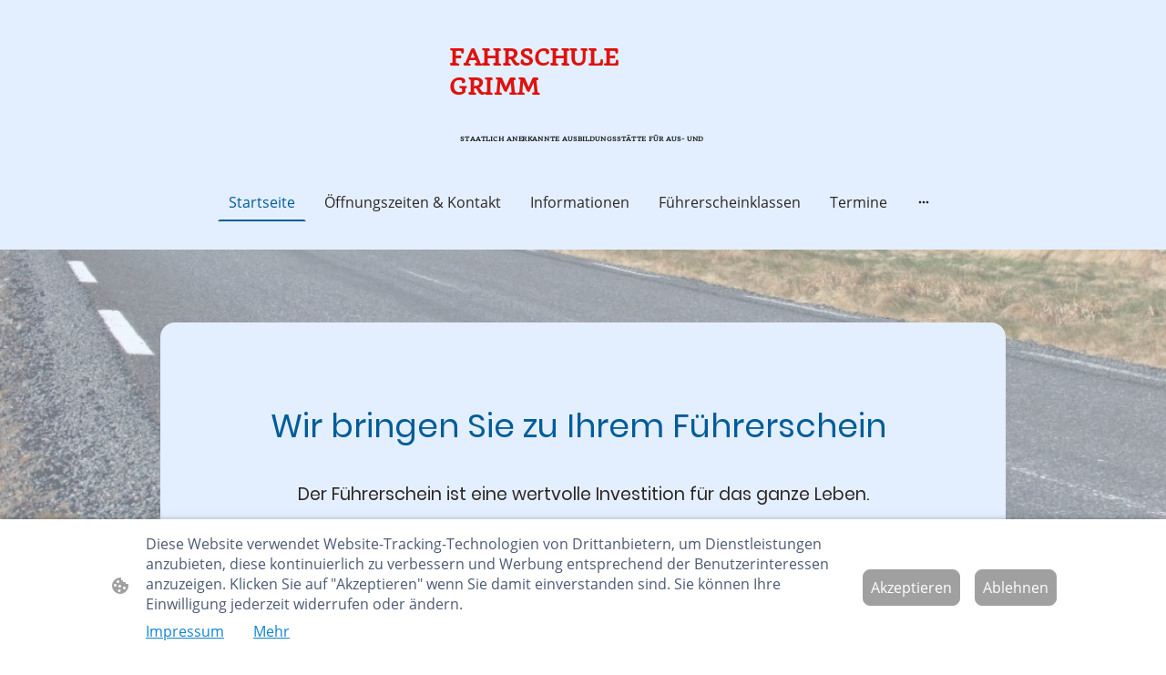

--- FILE ---
content_type: text/html
request_url: https://www.fahrschule-hg.de/
body_size: 25508
content:
<!DOCTYPE html>
<html lang="de">
    <head>
        <title >Startseite</title>
        <meta key="content" httpEquiv="Content-Type" content="text/html; charset=UTF-8" />
        <meta name="viewport" content="width=device-width, initial-scale=1.0"/>
        <meta name="generator" content=MyWebsite NOW/>
        <meta charset="utf-8" />
        <link rel="stylesheet" href="/-_-/common/styles/style.f7aa22e900518a42.css">
        <script type="application/ld+json">
                    {"@context":"https://schema.org","@type":"LocalBusiness","address":{"@type":"PostalAddress"},"url":"https://fahrschule-hg.de","sameAs":[]}
                </script><meta  name="description" content="datens.html
impressum.html
kontakt.html
am.html
cce.html
"/><link rel="shortcut icon" href="/favicon.ico?v=1767539603957" type="image/x-icon" /><link rel="icon" href="/favicon.ico?v=1767539603957" type="image/x-icon" /><link rel="apple-touch-icon" sizes="180x180" href="/apple-touch-icon.png?v=1767539603957" type="image/png" /><link rel="icon" type="image/png" sizes="32x32" href="/favicon-32x32.png?v=1767539603957" type="image/png" /><link rel="icon" type="image/png" sizes="192x192" href="/android-chrome-192x192.png?v=1767539603957" type="image/png" /><link rel="icon" type="image/png" sizes="16x16" href="/favicon-16x16.png?v=1767539603957" type="image/png" /><link rel="manifest" href="/manifest.json?v=1767539603957" />
        <style>@font-face {                src: url("/-_-/common/fonts/Poppins-latin_latin-ext-100.eot");                src: local("Poppins Thin"), local("Poppins-Thin");                src: url("/-_-/common/fonts/Poppins-latin_latin-ext-100.eot?#iefix") format("embedded-opentype");                src: url("/-_-/common/fonts/Poppins-latin_latin-ext-100.woff2") format("woff2");                src: url("/-_-/common/fonts/Poppins-latin_latin-ext-100.woff") format("woff");                src: url("/-_-/common/fonts/Poppins-latin_latin-ext-100.ttf") format("truetype");                src: url("/-_-/common/fonts/Poppins-latin_latin-ext-100.svg#Poppins") format("svg");                font-family: Poppins;                font-style: normal;                font-weight: 100;                src: url("/-_-/common/fonts/Poppins-latin_latin-ext-100.woff") format("woff");                }                @font-face {                src: url("/-_-/common/fonts/Poppins-latin_latin-ext-100italic.eot");                src: local("Poppins ThinItalic"), local("Poppins-ThinItalic");                src: url("/-_-/common/fonts/Poppins-latin_latin-ext-100italic.eot?#iefix") format("embedded-opentype");                src: url("/-_-/common/fonts/Poppins-latin_latin-ext-100italic.woff2") format("woff2");                src: url("/-_-/common/fonts/Poppins-latin_latin-ext-100italic.woff") format("woff");                src: url("/-_-/common/fonts/Poppins-latin_latin-ext-100italic.ttf") format("truetype");                src: url("/-_-/common/fonts/Poppins-latin_latin-ext-100italic.svg#Poppins") format("svg");                font-family: Poppins;                font-style: italic;                font-weight: 100;                src: url("/-_-/common/fonts/Poppins-latin_latin-ext-100italic.woff") format("woff");                }                @font-face {                src: url("/-_-/common/fonts/Poppins-latin_latin-ext-200.eot");                src: local("Poppins ExtraLight"), local("Poppins-ExtraLight");                src: url("/-_-/common/fonts/Poppins-latin_latin-ext-200.eot?#iefix") format("embedded-opentype");                src: url("/-_-/common/fonts/Poppins-latin_latin-ext-200.woff2") format("woff2");                src: url("/-_-/common/fonts/Poppins-latin_latin-ext-200.woff") format("woff");                src: url("/-_-/common/fonts/Poppins-latin_latin-ext-200.ttf") format("truetype");                src: url("/-_-/common/fonts/Poppins-latin_latin-ext-200.svg#Poppins") format("svg");                font-family: Poppins;                font-style: normal;                font-weight: 200;                src: url("/-_-/common/fonts/Poppins-latin_latin-ext-200.woff") format("woff");                }                @font-face {                src: url("/-_-/common/fonts/Poppins-latin_latin-ext-200italic.eot");                src: local("Poppins ExtraLightItalic"), local("Poppins-ExtraLightItalic");                src: url("/-_-/common/fonts/Poppins-latin_latin-ext-200italic.eot?#iefix") format("embedded-opentype");                src: url("/-_-/common/fonts/Poppins-latin_latin-ext-200italic.woff2") format("woff2");                src: url("/-_-/common/fonts/Poppins-latin_latin-ext-200italic.woff") format("woff");                src: url("/-_-/common/fonts/Poppins-latin_latin-ext-200italic.ttf") format("truetype");                src: url("/-_-/common/fonts/Poppins-latin_latin-ext-200italic.svg#Poppins") format("svg");                font-family: Poppins;                font-style: italic;                font-weight: 200;                src: url("/-_-/common/fonts/Poppins-latin_latin-ext-200italic.woff") format("woff");                }                @font-face {                src: url("/-_-/common/fonts/Poppins-latin_latin-ext-300.eot");                src: local("Poppins Light"), local("Poppins-Light");                src: url("/-_-/common/fonts/Poppins-latin_latin-ext-300.eot?#iefix") format("embedded-opentype");                src: url("/-_-/common/fonts/Poppins-latin_latin-ext-300.woff2") format("woff2");                src: url("/-_-/common/fonts/Poppins-latin_latin-ext-300.woff") format("woff");                src: url("/-_-/common/fonts/Poppins-latin_latin-ext-300.ttf") format("truetype");                src: url("/-_-/common/fonts/Poppins-latin_latin-ext-300.svg#Poppins") format("svg");                font-family: Poppins;                font-style: normal;                font-weight: 300;                src: url("/-_-/common/fonts/Poppins-latin_latin-ext-300.woff") format("woff");                }                @font-face {                src: url("/-_-/common/fonts/Poppins-latin_latin-ext-300italic.eot");                src: local("Poppins LightItalic"), local("Poppins-LightItalic");                src: url("/-_-/common/fonts/Poppins-latin_latin-ext-300italic.eot?#iefix") format("embedded-opentype");                src: url("/-_-/common/fonts/Poppins-latin_latin-ext-300italic.woff2") format("woff2");                src: url("/-_-/common/fonts/Poppins-latin_latin-ext-300italic.woff") format("woff");                src: url("/-_-/common/fonts/Poppins-latin_latin-ext-300italic.ttf") format("truetype");                src: url("/-_-/common/fonts/Poppins-latin_latin-ext-300italic.svg#Poppins") format("svg");                font-family: Poppins;                font-style: italic;                font-weight: 300;                src: url("/-_-/common/fonts/Poppins-latin_latin-ext-300italic.woff") format("woff");                }                @font-face {                src: url("/-_-/common/fonts/Poppins-latin_latin-ext-regular.eot");                src: local("Poppins Regular"), local("Poppins-Regular");                src: url("/-_-/common/fonts/Poppins-latin_latin-ext-regular.eot?#iefix") format("embedded-opentype");                src: url("/-_-/common/fonts/Poppins-latin_latin-ext-regular.woff2") format("woff2");                src: url("/-_-/common/fonts/Poppins-latin_latin-ext-regular.woff") format("woff");                src: url("/-_-/common/fonts/Poppins-latin_latin-ext-regular.ttf") format("truetype");                src: url("/-_-/common/fonts/Poppins-latin_latin-ext-regular.svg#Poppins") format("svg");                font-family: Poppins;                font-style: normal;                font-weight: 400;                src: url("/-_-/common/fonts/Poppins-latin_latin-ext-regular.woff") format("woff");                }                @font-face {                src: url("/-_-/common/fonts/Poppins-latin_latin-ext-italic.eot");                src: local("Poppins Italic"), local("Poppins-Italic");                src: url("/-_-/common/fonts/Poppins-latin_latin-ext-italic.eot?#iefix") format("embedded-opentype");                src: url("/-_-/common/fonts/Poppins-latin_latin-ext-italic.woff2") format("woff2");                src: url("/-_-/common/fonts/Poppins-latin_latin-ext-italic.woff") format("woff");                src: url("/-_-/common/fonts/Poppins-latin_latin-ext-italic.ttf") format("truetype");                src: url("/-_-/common/fonts/Poppins-latin_latin-ext-italic.svg#Poppins") format("svg");                font-family: Poppins;                font-style: italic;                font-weight: 400;                src: url("/-_-/common/fonts/Poppins-latin_latin-ext-italic.woff") format("woff");                }                @font-face {                src: url("/-_-/common/fonts/Poppins-latin_latin-ext-500.eot");                src: local("Poppins Medium"), local("Poppins-Medium");                src: url("/-_-/common/fonts/Poppins-latin_latin-ext-500.eot?#iefix") format("embedded-opentype");                src: url("/-_-/common/fonts/Poppins-latin_latin-ext-500.woff2") format("woff2");                src: url("/-_-/common/fonts/Poppins-latin_latin-ext-500.woff") format("woff");                src: url("/-_-/common/fonts/Poppins-latin_latin-ext-500.ttf") format("truetype");                src: url("/-_-/common/fonts/Poppins-latin_latin-ext-500.svg#Poppins") format("svg");                font-family: Poppins;                font-style: normal;                font-weight: 500;                src: url("/-_-/common/fonts/Poppins-latin_latin-ext-500.woff") format("woff");                }                @font-face {                src: url("/-_-/common/fonts/Poppins-latin_latin-ext-500italic.eot");                src: local("Poppins MediumItalic"), local("Poppins-MediumItalic");                src: url("/-_-/common/fonts/Poppins-latin_latin-ext-500italic.eot?#iefix") format("embedded-opentype");                src: url("/-_-/common/fonts/Poppins-latin_latin-ext-500italic.woff2") format("woff2");                src: url("/-_-/common/fonts/Poppins-latin_latin-ext-500italic.woff") format("woff");                src: url("/-_-/common/fonts/Poppins-latin_latin-ext-500italic.ttf") format("truetype");                src: url("/-_-/common/fonts/Poppins-latin_latin-ext-500italic.svg#Poppins") format("svg");                font-family: Poppins;                font-style: italic;                font-weight: 500;                src: url("/-_-/common/fonts/Poppins-latin_latin-ext-500italic.woff") format("woff");                }                @font-face {                src: url("/-_-/common/fonts/Poppins-latin_latin-ext-600.eot");                src: local("Poppins SemiBold"), local("Poppins-SemiBold");                src: url("/-_-/common/fonts/Poppins-latin_latin-ext-600.eot?#iefix") format("embedded-opentype");                src: url("/-_-/common/fonts/Poppins-latin_latin-ext-600.woff2") format("woff2");                src: url("/-_-/common/fonts/Poppins-latin_latin-ext-600.woff") format("woff");                src: url("/-_-/common/fonts/Poppins-latin_latin-ext-600.ttf") format("truetype");                src: url("/-_-/common/fonts/Poppins-latin_latin-ext-600.svg#Poppins") format("svg");                font-family: Poppins;                font-style: normal;                font-weight: 600;                src: url("/-_-/common/fonts/Poppins-latin_latin-ext-600.woff") format("woff");                }                @font-face {                src: url("/-_-/common/fonts/Poppins-latin_latin-ext-600italic.eot");                src: local("Poppins SemiBoldItalic"), local("Poppins-SemiBoldItalic");                src: url("/-_-/common/fonts/Poppins-latin_latin-ext-600italic.eot?#iefix") format("embedded-opentype");                src: url("/-_-/common/fonts/Poppins-latin_latin-ext-600italic.woff2") format("woff2");                src: url("/-_-/common/fonts/Poppins-latin_latin-ext-600italic.woff") format("woff");                src: url("/-_-/common/fonts/Poppins-latin_latin-ext-600italic.ttf") format("truetype");                src: url("/-_-/common/fonts/Poppins-latin_latin-ext-600italic.svg#Poppins") format("svg");                font-family: Poppins;                font-style: italic;                font-weight: 600;                src: url("/-_-/common/fonts/Poppins-latin_latin-ext-600italic.woff") format("woff");                }                @font-face {                src: url("/-_-/common/fonts/Poppins-latin_latin-ext-700.eot");                src: local("Poppins Bold"), local("Poppins-Bold");                src: url("/-_-/common/fonts/Poppins-latin_latin-ext-700.eot?#iefix") format("embedded-opentype");                src: url("/-_-/common/fonts/Poppins-latin_latin-ext-700.woff2") format("woff2");                src: url("/-_-/common/fonts/Poppins-latin_latin-ext-700.woff") format("woff");                src: url("/-_-/common/fonts/Poppins-latin_latin-ext-700.ttf") format("truetype");                src: url("/-_-/common/fonts/Poppins-latin_latin-ext-700.svg#Poppins") format("svg");                font-family: Poppins;                font-style: normal;                font-weight: 700;                src: url("/-_-/common/fonts/Poppins-latin_latin-ext-700.woff") format("woff");                }                @font-face {                src: url("/-_-/common/fonts/Poppins-latin_latin-ext-700italic.eot");                src: local("Poppins BoldItalic"), local("Poppins-BoldItalic");                src: url("/-_-/common/fonts/Poppins-latin_latin-ext-700italic.eot?#iefix") format("embedded-opentype");                src: url("/-_-/common/fonts/Poppins-latin_latin-ext-700italic.woff2") format("woff2");                src: url("/-_-/common/fonts/Poppins-latin_latin-ext-700italic.woff") format("woff");                src: url("/-_-/common/fonts/Poppins-latin_latin-ext-700italic.ttf") format("truetype");                src: url("/-_-/common/fonts/Poppins-latin_latin-ext-700italic.svg#Poppins") format("svg");                font-family: Poppins;                font-style: italic;                font-weight: 700;                src: url("/-_-/common/fonts/Poppins-latin_latin-ext-700italic.woff") format("woff");                }                @font-face {                src: url("/-_-/common/fonts/Poppins-latin_latin-ext-800.eot");                src: local("Poppins ExtraBold"), local("Poppins-ExtraBold");                src: url("/-_-/common/fonts/Poppins-latin_latin-ext-800.eot?#iefix") format("embedded-opentype");                src: url("/-_-/common/fonts/Poppins-latin_latin-ext-800.woff2") format("woff2");                src: url("/-_-/common/fonts/Poppins-latin_latin-ext-800.woff") format("woff");                src: url("/-_-/common/fonts/Poppins-latin_latin-ext-800.ttf") format("truetype");                src: url("/-_-/common/fonts/Poppins-latin_latin-ext-800.svg#Poppins") format("svg");                font-family: Poppins;                font-style: normal;                font-weight: 800;                src: url("/-_-/common/fonts/Poppins-latin_latin-ext-800.woff") format("woff");                }                @font-face {                src: url("/-_-/common/fonts/Poppins-latin_latin-ext-800italic.eot");                src: local("Poppins ExtraBoldItalic"), local("Poppins-ExtraBoldItalic");                src: url("/-_-/common/fonts/Poppins-latin_latin-ext-800italic.eot?#iefix") format("embedded-opentype");                src: url("/-_-/common/fonts/Poppins-latin_latin-ext-800italic.woff2") format("woff2");                src: url("/-_-/common/fonts/Poppins-latin_latin-ext-800italic.woff") format("woff");                src: url("/-_-/common/fonts/Poppins-latin_latin-ext-800italic.ttf") format("truetype");                src: url("/-_-/common/fonts/Poppins-latin_latin-ext-800italic.svg#Poppins") format("svg");                font-family: Poppins;                font-style: italic;                font-weight: 800;                src: url("/-_-/common/fonts/Poppins-latin_latin-ext-800italic.woff") format("woff");                }                @font-face {                src: url("/-_-/common/fonts/Poppins-latin_latin-ext-900.eot");                src: local("Poppins Black"), local("Poppins-Black");                src: url("/-_-/common/fonts/Poppins-latin_latin-ext-900.eot?#iefix") format("embedded-opentype");                src: url("/-_-/common/fonts/Poppins-latin_latin-ext-900.woff2") format("woff2");                src: url("/-_-/common/fonts/Poppins-latin_latin-ext-900.woff") format("woff");                src: url("/-_-/common/fonts/Poppins-latin_latin-ext-900.ttf") format("truetype");                src: url("/-_-/common/fonts/Poppins-latin_latin-ext-900.svg#Poppins") format("svg");                font-family: Poppins;                font-style: normal;                font-weight: 900;                src: url("/-_-/common/fonts/Poppins-latin_latin-ext-900.woff") format("woff");                }                @font-face {                src: url("/-_-/common/fonts/Poppins-latin_latin-ext-900italic.eot");                src: local("Poppins BlackItalic"), local("Poppins-BlackItalic");                src: url("/-_-/common/fonts/Poppins-latin_latin-ext-900italic.eot?#iefix") format("embedded-opentype");                src: url("/-_-/common/fonts/Poppins-latin_latin-ext-900italic.woff2") format("woff2");                src: url("/-_-/common/fonts/Poppins-latin_latin-ext-900italic.woff") format("woff");                src: url("/-_-/common/fonts/Poppins-latin_latin-ext-900italic.ttf") format("truetype");                src: url("/-_-/common/fonts/Poppins-latin_latin-ext-900italic.svg#Poppins") format("svg");                font-family: Poppins;                font-style: italic;                font-weight: 900;                src: url("/-_-/common/fonts/Poppins-latin_latin-ext-900italic.woff") format("woff");                }                @font-face {                src: url("/-_-/common/fonts/OpenSans-latin_latin-ext-300.eot");                src: local("OpenSans Light"), local("OpenSans-Light");                src: url("/-_-/common/fonts/OpenSans-latin_latin-ext-300.eot?#iefix") format("embedded-opentype");                src: url("/-_-/common/fonts/OpenSans-latin_latin-ext-300.woff2") format("woff2");                src: url("/-_-/common/fonts/OpenSans-latin_latin-ext-300.woff") format("woff");                src: url("/-_-/common/fonts/OpenSans-latin_latin-ext-300.ttf") format("truetype");                src: url("/-_-/common/fonts/OpenSans-latin_latin-ext-300.svg#OpenSans") format("svg");                font-family: OpenSans;                font-style: normal;                font-weight: 300;                src: url("/-_-/common/fonts/OpenSans-latin_latin-ext-300.woff") format("woff");                }                @font-face {                src: url("/-_-/common/fonts/OpenSans-latin_latin-ext-300italic.eot");                src: local("OpenSans LightItalic"), local("OpenSans-LightItalic");                src: url("/-_-/common/fonts/OpenSans-latin_latin-ext-300italic.eot?#iefix") format("embedded-opentype");                src: url("/-_-/common/fonts/OpenSans-latin_latin-ext-300italic.woff2") format("woff2");                src: url("/-_-/common/fonts/OpenSans-latin_latin-ext-300italic.woff") format("woff");                src: url("/-_-/common/fonts/OpenSans-latin_latin-ext-300italic.ttf") format("truetype");                src: url("/-_-/common/fonts/OpenSans-latin_latin-ext-300italic.svg#OpenSans") format("svg");                font-family: OpenSans;                font-style: italic;                font-weight: 300;                src: url("/-_-/common/fonts/OpenSans-latin_latin-ext-300italic.woff") format("woff");                }                @font-face {                src: url("/-_-/common/fonts/OpenSans-latin_latin-ext-regular.eot");                src: local("OpenSans Regular"), local("OpenSans-Regular");                src: url("/-_-/common/fonts/OpenSans-latin_latin-ext-regular.eot?#iefix") format("embedded-opentype");                src: url("/-_-/common/fonts/OpenSans-latin_latin-ext-regular.woff2") format("woff2");                src: url("/-_-/common/fonts/OpenSans-latin_latin-ext-regular.woff") format("woff");                src: url("/-_-/common/fonts/OpenSans-latin_latin-ext-regular.ttf") format("truetype");                src: url("/-_-/common/fonts/OpenSans-latin_latin-ext-regular.svg#OpenSans") format("svg");                font-family: OpenSans;                font-style: normal;                font-weight: 400;                src: url("/-_-/common/fonts/OpenSans-latin_latin-ext-regular.woff") format("woff");                }                @font-face {                src: url("/-_-/common/fonts/OpenSans-latin_latin-ext-italic.eot");                src: local("OpenSans Italic"), local("OpenSans-Italic");                src: url("/-_-/common/fonts/OpenSans-latin_latin-ext-italic.eot?#iefix") format("embedded-opentype");                src: url("/-_-/common/fonts/OpenSans-latin_latin-ext-italic.woff2") format("woff2");                src: url("/-_-/common/fonts/OpenSans-latin_latin-ext-italic.woff") format("woff");                src: url("/-_-/common/fonts/OpenSans-latin_latin-ext-italic.ttf") format("truetype");                src: url("/-_-/common/fonts/OpenSans-latin_latin-ext-italic.svg#OpenSans") format("svg");                font-family: OpenSans;                font-style: italic;                font-weight: 400;                src: url("/-_-/common/fonts/OpenSans-latin_latin-ext-italic.woff") format("woff");                }                @font-face {                src: url("/-_-/common/fonts/OpenSans-latin_latin-ext-500.eot");                src: local("OpenSans Medium"), local("OpenSans-Medium");                src: url("/-_-/common/fonts/OpenSans-latin_latin-ext-500.eot?#iefix") format("embedded-opentype");                src: url("/-_-/common/fonts/OpenSans-latin_latin-ext-500.woff2") format("woff2");                src: url("/-_-/common/fonts/OpenSans-latin_latin-ext-500.woff") format("woff");                src: url("/-_-/common/fonts/OpenSans-latin_latin-ext-500.ttf") format("truetype");                src: url("/-_-/common/fonts/OpenSans-latin_latin-ext-500.svg#OpenSans") format("svg");                font-family: OpenSans;                font-style: normal;                font-weight: 500;                src: url("/-_-/common/fonts/OpenSans-latin_latin-ext-500.woff") format("woff");                }                @font-face {                src: url("/-_-/common/fonts/OpenSans-latin_latin-ext-500italic.eot");                src: local("OpenSans MediumItalic"), local("OpenSans-MediumItalic");                src: url("/-_-/common/fonts/OpenSans-latin_latin-ext-500italic.eot?#iefix") format("embedded-opentype");                src: url("/-_-/common/fonts/OpenSans-latin_latin-ext-500italic.woff2") format("woff2");                src: url("/-_-/common/fonts/OpenSans-latin_latin-ext-500italic.woff") format("woff");                src: url("/-_-/common/fonts/OpenSans-latin_latin-ext-500italic.ttf") format("truetype");                src: url("/-_-/common/fonts/OpenSans-latin_latin-ext-500italic.svg#OpenSans") format("svg");                font-family: OpenSans;                font-style: italic;                font-weight: 500;                src: url("/-_-/common/fonts/OpenSans-latin_latin-ext-500italic.woff") format("woff");                }                @font-face {                src: url("/-_-/common/fonts/OpenSans-latin_latin-ext-600.eot");                src: local("OpenSans SemiBold"), local("OpenSans-SemiBold");                src: url("/-_-/common/fonts/OpenSans-latin_latin-ext-600.eot?#iefix") format("embedded-opentype");                src: url("/-_-/common/fonts/OpenSans-latin_latin-ext-600.woff2") format("woff2");                src: url("/-_-/common/fonts/OpenSans-latin_latin-ext-600.woff") format("woff");                src: url("/-_-/common/fonts/OpenSans-latin_latin-ext-600.ttf") format("truetype");                src: url("/-_-/common/fonts/OpenSans-latin_latin-ext-600.svg#OpenSans") format("svg");                font-family: OpenSans;                font-style: normal;                font-weight: 600;                src: url("/-_-/common/fonts/OpenSans-latin_latin-ext-600.woff") format("woff");                }                @font-face {                src: url("/-_-/common/fonts/OpenSans-latin_latin-ext-600italic.eot");                src: local("OpenSans SemiBoldItalic"), local("OpenSans-SemiBoldItalic");                src: url("/-_-/common/fonts/OpenSans-latin_latin-ext-600italic.eot?#iefix") format("embedded-opentype");                src: url("/-_-/common/fonts/OpenSans-latin_latin-ext-600italic.woff2") format("woff2");                src: url("/-_-/common/fonts/OpenSans-latin_latin-ext-600italic.woff") format("woff");                src: url("/-_-/common/fonts/OpenSans-latin_latin-ext-600italic.ttf") format("truetype");                src: url("/-_-/common/fonts/OpenSans-latin_latin-ext-600italic.svg#OpenSans") format("svg");                font-family: OpenSans;                font-style: italic;                font-weight: 600;                src: url("/-_-/common/fonts/OpenSans-latin_latin-ext-600italic.woff") format("woff");                }                @font-face {                src: url("/-_-/common/fonts/OpenSans-latin_latin-ext-700.eot");                src: local("OpenSans Bold"), local("OpenSans-Bold");                src: url("/-_-/common/fonts/OpenSans-latin_latin-ext-700.eot?#iefix") format("embedded-opentype");                src: url("/-_-/common/fonts/OpenSans-latin_latin-ext-700.woff2") format("woff2");                src: url("/-_-/common/fonts/OpenSans-latin_latin-ext-700.woff") format("woff");                src: url("/-_-/common/fonts/OpenSans-latin_latin-ext-700.ttf") format("truetype");                src: url("/-_-/common/fonts/OpenSans-latin_latin-ext-700.svg#OpenSans") format("svg");                font-family: OpenSans;                font-style: normal;                font-weight: 700;                src: url("/-_-/common/fonts/OpenSans-latin_latin-ext-700.woff") format("woff");                }                @font-face {                src: url("/-_-/common/fonts/OpenSans-latin_latin-ext-700italic.eot");                src: local("OpenSans BoldItalic"), local("OpenSans-BoldItalic");                src: url("/-_-/common/fonts/OpenSans-latin_latin-ext-700italic.eot?#iefix") format("embedded-opentype");                src: url("/-_-/common/fonts/OpenSans-latin_latin-ext-700italic.woff2") format("woff2");                src: url("/-_-/common/fonts/OpenSans-latin_latin-ext-700italic.woff") format("woff");                src: url("/-_-/common/fonts/OpenSans-latin_latin-ext-700italic.ttf") format("truetype");                src: url("/-_-/common/fonts/OpenSans-latin_latin-ext-700italic.svg#OpenSans") format("svg");                font-family: OpenSans;                font-style: italic;                font-weight: 700;                src: url("/-_-/common/fonts/OpenSans-latin_latin-ext-700italic.woff") format("woff");                }                @font-face {                src: url("/-_-/common/fonts/OpenSans-latin_latin-ext-800.eot");                src: local("OpenSans ExtraBold"), local("OpenSans-ExtraBold");                src: url("/-_-/common/fonts/OpenSans-latin_latin-ext-800.eot?#iefix") format("embedded-opentype");                src: url("/-_-/common/fonts/OpenSans-latin_latin-ext-800.woff2") format("woff2");                src: url("/-_-/common/fonts/OpenSans-latin_latin-ext-800.woff") format("woff");                src: url("/-_-/common/fonts/OpenSans-latin_latin-ext-800.ttf") format("truetype");                src: url("/-_-/common/fonts/OpenSans-latin_latin-ext-800.svg#OpenSans") format("svg");                font-family: OpenSans;                font-style: normal;                font-weight: 800;                src: url("/-_-/common/fonts/OpenSans-latin_latin-ext-800.woff") format("woff");                }                @font-face {                src: url("/-_-/common/fonts/OpenSans-latin_latin-ext-800italic.eot");                src: local("OpenSans ExtraBoldItalic"), local("OpenSans-ExtraBoldItalic");                src: url("/-_-/common/fonts/OpenSans-latin_latin-ext-800italic.eot?#iefix") format("embedded-opentype");                src: url("/-_-/common/fonts/OpenSans-latin_latin-ext-800italic.woff2") format("woff2");                src: url("/-_-/common/fonts/OpenSans-latin_latin-ext-800italic.woff") format("woff");                src: url("/-_-/common/fonts/OpenSans-latin_latin-ext-800italic.ttf") format("truetype");                src: url("/-_-/common/fonts/OpenSans-latin_latin-ext-800italic.svg#OpenSans") format("svg");                font-family: OpenSans;                font-style: italic;                font-weight: 800;                src: url("/-_-/common/fonts/OpenSans-latin_latin-ext-800italic.woff") format("woff");                }                </style><style>        .accessNavigationLink {            font-family: 'Open Sans', sans-serif;            border-radius: 8px;            text-align: center;            padding: 13px 0;            color: #0000ff;            font-size: 16px;            font-weight: 700;            width: 100%;            top:-50px;            position: absolute;            text-decoration: none;        }        .accessNavigationLink:focus-visible {            top:5px;            outline: 2px solid #0000ff;            outline-offset: 2px;            box-shadow: 0 0 0 2px #ffffff;            left:6px;            width:calc(100% - 6px);            position:static;            display: block;            margin-top: 5px;            margin-left: 6px;            background-color: #ffffff;        }        .accessNavigationList{            margin:0;            list-style:none;            padding:0;            z-index:1;            position:relative;        }    </style><style>.theming-theme-accent1-sticky {                color: #02426b !important;            }            .theming-theme-accent2-sticky {                color: #005c99 !important;            }            .theming-theme-accent3-sticky {                color: #c57e26 !important;            }            .theming-theme-light-sticky {                color: #0096df !important;            }            .theming-theme-dark-sticky {                color: #2d2525 !important;            }            .theming-basic-Grey-sticky {                color: #777777 !important;            }            .theming-basic-Red-sticky {                color: #e0110c !important;            }            .theming-basic-Orange-sticky {                color: #e36c05 !important;            }            .theming-basic-Yellow-sticky {                color: #ad8a00 !important;            }            .theming-basic-Green-sticky {                color: #258d14 !important;            }            .theming-basic-Cyan-sticky {                color: #009bb9 !important;            }            .theming-basic-Blue-sticky {                color: #1414c9 !important;            }            .theming-basic-Purple-sticky {                color: #941196 !important;            }            </style><style></style><style>@media (min-width: 0px) and (max-width: 767.95px){                    .grid-column-3bd269b5-7c68-428f-98a7-cc8655ad94f4 {                        margin-top: 32px !important;                    }                }@media (min-width: 768px) and (max-width: 1023.95px){                    .grid-column-3bd269b5-7c68-428f-98a7-cc8655ad94f4 {                        margin-top: 32px !important;                    }                }</style><style>@font-face {src: url("/-_-/common/fonts/Quando-latin_latin-ext-regular.eot");src: local("Quando Regular"), local("Quando-Regular");src: url("/-_-/common/fonts/Quando-latin_latin-ext-regular.eot?#iefix") format("embedded-opentype");src: url("/-_-/common/fonts/Quando-latin_latin-ext-regular.woff2") format("woff2");src: url("/-_-/common/fonts/Quando-latin_latin-ext-regular.woff") format("woff");src: url("/-_-/common/fonts/Quando-latin_latin-ext-regular.ttf") format("truetype");src: url("/-_-/common/fonts/Quando-latin_latin-ext-regular.svg#Quando") format("svg");font-family: Quando;font-style: normal;font-weight: 400;src: url("/-_-/common/fonts/Quando-latin_latin-ext-regular.woff") format("woff");}</style><style>.logo-1d3379a5-003d-4fed-828a-18df5e851638 .theming-theme-accent1 {                color: #02426b !important;            }            .logo-1d3379a5-003d-4fed-828a-18df5e851638 .theming-theme-accent2 {                color: #005c99 !important;            }            .logo-1d3379a5-003d-4fed-828a-18df5e851638 .theming-theme-accent3 {                color: #c57e26 !important;            }            .logo-1d3379a5-003d-4fed-828a-18df5e851638 .theming-theme-light {                color: #0096df !important;            }            .logo-1d3379a5-003d-4fed-828a-18df5e851638 .theming-theme-dark {                color: #2d2525 !important;            }            .logo-1d3379a5-003d-4fed-828a-18df5e851638 .theming-basic-Grey {                color: #777777 !important;            }            .logo-1d3379a5-003d-4fed-828a-18df5e851638 .theming-basic-Red {                color: #e0110c !important;            }            .logo-1d3379a5-003d-4fed-828a-18df5e851638 .theming-basic-Orange {                color: #e36c05 !important;            }            .logo-1d3379a5-003d-4fed-828a-18df5e851638 .theming-basic-Yellow {                color: #ad8a00 !important;            }            .logo-1d3379a5-003d-4fed-828a-18df5e851638 .theming-basic-Green {                color: #258d14 !important;            }            .logo-1d3379a5-003d-4fed-828a-18df5e851638 .theming-basic-Cyan {                color: #009bb9 !important;            }            .logo-1d3379a5-003d-4fed-828a-18df5e851638 .theming-basic-Blue {                color: #1414c9 !important;            }            .logo-1d3379a5-003d-4fed-828a-18df5e851638 .theming-basic-Purple {                color: #941196 !important;            }            </style><style>@media (min-width: 0px) and (max-width: 767.95px){                    .grid-row-1898f5d5-98aa-4062-9d98-7f1db766ef55 {                        position: static !important;                    }                }@media (min-width: 768px) and (max-width: 1023.95px){                    .grid-row-1898f5d5-98aa-4062-9d98-7f1db766ef55 {                        position: static !important;                    }                }</style><style>@media (min-width: 0px) and (max-width: 767.95px){                    .grid-column-bd93c657-358a-491d-9ce9-84652b985f99 {                        position: static !important;                    }                }@media (min-width: 768px) and (max-width: 1023.95px){                    .grid-column-bd93c657-358a-491d-9ce9-84652b985f99 {                        position: static !important;                    }                }</style><style>@media (min-width: 0px) and (max-width: 767.95px){                    .module-container-43c371fe-2990-4350-984a-ee2e7fb9f7d1 {                        top: 32px !important;right: 32px !important;position: absolute !important;                    }                }@media (min-width: 768px) and (max-width: 1023.95px){                    .module-container-43c371fe-2990-4350-984a-ee2e7fb9f7d1 {                        top: 32px !important;right: 32px !important;position: absolute !important;                    }                }</style><style>    .downloadWarningOverlay {        position: fixed;        z-index: 1000;        left: 0;        top: 0;        width: 100%;        height: 100%;        background-color: rgba(0, 0, 0, 0.65);        display: none;    }    .showElement {        display: block;    }    .downloadWarningModal {        background-color: rgb(255,255,255);        position: fixed;        left: 50%;        top: 50%;        transform: translate(-50%, -50%);        max-width: 480px;        width: calc(100% - 10px);        padding: 24px 36px;        pointer-events: none;        opacity: 0;        transition: all 300ms ease-in-out;        z-index: 1001;        border-radius: 8px;    }    .showModal {        opacity: 1;        pointer-events: auto;    }    .downladWarningBtnContainer {    	margin-top: 24px;        display: flex;        justify-content: center;    }    .downladWarningBtnContainer a:focus,    .downladWarningBtnContainer button:focus  {    	outline: 2px solid #0000ff;        outline-offset: 2px;        box-shadow: 0 0 0 2px #ffffff;    }    .downladWarningBtn {    	min-width: 60px;        cursor: pointer;        display: inline-block;        padding: 9px 18px;        font-size: 14px;        margin-top: 8px;        word-break: break-word;        font-weight: normal;        border-radius: 5px;        margin: 0 8px;        overflow-wrap: break-word;        border: none;        display: flex;        align-items: center;        position: relative;    }    .downladWarningBtn a[data-link-type=document] {        position: absolute;        display: block;        left: 0;        top: 0;        width: 100%;        height: 100%;    }    @media screen and (max-width: 450px){        .downladWarningBtnContainer {            align-items: center;            flex-direction: column-reverse;        }        .downladWarningBtn {            margin: 10px;            justify-content: center;        }    }    </style><style></style><style></style><style>@media (min-width: 0px) and (max-width: 767.95px){                    .module-container-12b33640-ee15-4282-b819-5f45049ee4ab {                        display: none !important;                    }                }@media (min-width: 768px) and (max-width: 1023.95px){                    .module-container-12b33640-ee15-4282-b819-5f45049ee4ab {                        display: none !important;                    }                }</style><style></style><style></style><style>.heading-module-02e02212-fee3-4e0a-b1cd-f4ff3e978c69 .theming-theme-accent1 {                color: #02426b !important;            }            .heading-module-02e02212-fee3-4e0a-b1cd-f4ff3e978c69 .theming-theme-accent2 {                color: #005c99 !important;            }            .heading-module-02e02212-fee3-4e0a-b1cd-f4ff3e978c69 .theming-theme-accent3 {                color: #c57e26 !important;            }            .heading-module-02e02212-fee3-4e0a-b1cd-f4ff3e978c69 .theming-theme-light {                color: #0096df !important;            }            .heading-module-02e02212-fee3-4e0a-b1cd-f4ff3e978c69 .theming-theme-dark {                color: #2d2525 !important;            }            .heading-module-02e02212-fee3-4e0a-b1cd-f4ff3e978c69 .theming-basic-Grey {                color: #777777 !important;            }            .heading-module-02e02212-fee3-4e0a-b1cd-f4ff3e978c69 .theming-basic-Red {                color: #e0110c !important;            }            .heading-module-02e02212-fee3-4e0a-b1cd-f4ff3e978c69 .theming-basic-Orange {                color: #e36c05 !important;            }            .heading-module-02e02212-fee3-4e0a-b1cd-f4ff3e978c69 .theming-basic-Yellow {                color: #ad8a00 !important;            }            .heading-module-02e02212-fee3-4e0a-b1cd-f4ff3e978c69 .theming-basic-Green {                color: #258d14 !important;            }            .heading-module-02e02212-fee3-4e0a-b1cd-f4ff3e978c69 .theming-basic-Cyan {                color: #009bb9 !important;            }            .heading-module-02e02212-fee3-4e0a-b1cd-f4ff3e978c69 .theming-basic-Blue {                color: #1414c9 !important;            }            .heading-module-02e02212-fee3-4e0a-b1cd-f4ff3e978c69 .theming-basic-Purple {                color: #941196 !important;            }            </style><style>.heading-module-1b2d5317-9bda-4c84-9243-d23fa4d5f9f0 .theming-theme-accent1 {                color: #02426b !important;            }            .heading-module-1b2d5317-9bda-4c84-9243-d23fa4d5f9f0 .theming-theme-accent2 {                color: #005c99 !important;            }            .heading-module-1b2d5317-9bda-4c84-9243-d23fa4d5f9f0 .theming-theme-accent3 {                color: #c57e26 !important;            }            .heading-module-1b2d5317-9bda-4c84-9243-d23fa4d5f9f0 .theming-theme-light {                color: #0096df !important;            }            .heading-module-1b2d5317-9bda-4c84-9243-d23fa4d5f9f0 .theming-theme-dark {                color: #2d2525 !important;            }            .heading-module-1b2d5317-9bda-4c84-9243-d23fa4d5f9f0 .theming-basic-Grey {                color: #777777 !important;            }            .heading-module-1b2d5317-9bda-4c84-9243-d23fa4d5f9f0 .theming-basic-Red {                color: #e0110c !important;            }            .heading-module-1b2d5317-9bda-4c84-9243-d23fa4d5f9f0 .theming-basic-Orange {                color: #e36c05 !important;            }            .heading-module-1b2d5317-9bda-4c84-9243-d23fa4d5f9f0 .theming-basic-Yellow {                color: #ad8a00 !important;            }            .heading-module-1b2d5317-9bda-4c84-9243-d23fa4d5f9f0 .theming-basic-Green {                color: #258d14 !important;            }            .heading-module-1b2d5317-9bda-4c84-9243-d23fa4d5f9f0 .theming-basic-Cyan {                color: #009bb9 !important;            }            .heading-module-1b2d5317-9bda-4c84-9243-d23fa4d5f9f0 .theming-basic-Blue {                color: #1414c9 !important;            }            .heading-module-1b2d5317-9bda-4c84-9243-d23fa4d5f9f0 .theming-basic-Purple {                color: #941196 !important;            }            </style><style>.text-0dcb55e2-6279-4525-9e63-b9d2f187874c .theming-theme-accent1 {                color: #02426b !important;            }            .text-0dcb55e2-6279-4525-9e63-b9d2f187874c .theming-theme-accent2 {                color: #005c99 !important;            }            .text-0dcb55e2-6279-4525-9e63-b9d2f187874c .theming-theme-accent3 {                color: #c57e26 !important;            }            .text-0dcb55e2-6279-4525-9e63-b9d2f187874c .theming-theme-light {                color: #0096df !important;            }            .text-0dcb55e2-6279-4525-9e63-b9d2f187874c .theming-theme-dark {                color: #2d2525 !important;            }            .text-0dcb55e2-6279-4525-9e63-b9d2f187874c .theming-basic-Grey {                color: #777777 !important;            }            .text-0dcb55e2-6279-4525-9e63-b9d2f187874c .theming-basic-Red {                color: #e0110c !important;            }            .text-0dcb55e2-6279-4525-9e63-b9d2f187874c .theming-basic-Orange {                color: #e36c05 !important;            }            .text-0dcb55e2-6279-4525-9e63-b9d2f187874c .theming-basic-Yellow {                color: #ad8a00 !important;            }            .text-0dcb55e2-6279-4525-9e63-b9d2f187874c .theming-basic-Green {                color: #258d14 !important;            }            .text-0dcb55e2-6279-4525-9e63-b9d2f187874c .theming-basic-Cyan {                color: #009bb9 !important;            }            .text-0dcb55e2-6279-4525-9e63-b9d2f187874c .theming-basic-Blue {                color: #1414c9 !important;            }            .text-0dcb55e2-6279-4525-9e63-b9d2f187874c .theming-basic-Purple {                color: #941196 !important;            }            </style><style></style><style>@media (min-width: 0px) and (max-width: 767.95px){                    .grid-row-d8ebe1d1-28bf-4071-b0a6-79078734bcc1 {                        display: flex !important;flex-flow: column !important;align-items: center !important;                    }                }</style><style></style><style>.heading-module-8124f15b-8df5-49cc-8cc1-cf4ecc714a95 .theming-theme-accent1 {                color: #02426b !important;            }            .heading-module-8124f15b-8df5-49cc-8cc1-cf4ecc714a95 .theming-theme-accent2 {                color: #005c99 !important;            }            .heading-module-8124f15b-8df5-49cc-8cc1-cf4ecc714a95 .theming-theme-accent3 {                color: #c57e26 !important;            }            .heading-module-8124f15b-8df5-49cc-8cc1-cf4ecc714a95 .theming-theme-light {                color: #0096df !important;            }            .heading-module-8124f15b-8df5-49cc-8cc1-cf4ecc714a95 .theming-theme-dark {                color: #2d2525 !important;            }            .heading-module-8124f15b-8df5-49cc-8cc1-cf4ecc714a95 .theming-basic-Grey {                color: #777777 !important;            }            .heading-module-8124f15b-8df5-49cc-8cc1-cf4ecc714a95 .theming-basic-Red {                color: #e0110c !important;            }            .heading-module-8124f15b-8df5-49cc-8cc1-cf4ecc714a95 .theming-basic-Orange {                color: #e36c05 !important;            }            .heading-module-8124f15b-8df5-49cc-8cc1-cf4ecc714a95 .theming-basic-Yellow {                color: #ad8a00 !important;            }            .heading-module-8124f15b-8df5-49cc-8cc1-cf4ecc714a95 .theming-basic-Green {                color: #258d14 !important;            }            .heading-module-8124f15b-8df5-49cc-8cc1-cf4ecc714a95 .theming-basic-Cyan {                color: #009bb9 !important;            }            .heading-module-8124f15b-8df5-49cc-8cc1-cf4ecc714a95 .theming-basic-Blue {                color: #1414c9 !important;            }            .heading-module-8124f15b-8df5-49cc-8cc1-cf4ecc714a95 .theming-basic-Purple {                color: #941196 !important;            }            </style><style>.heading-module-11343060-a4e8-4204-a6d3-25a90a215eaf .theming-theme-accent1 {                color: #02426b !important;            }            .heading-module-11343060-a4e8-4204-a6d3-25a90a215eaf .theming-theme-accent2 {                color: #005c99 !important;            }            .heading-module-11343060-a4e8-4204-a6d3-25a90a215eaf .theming-theme-accent3 {                color: #c57e26 !important;            }            .heading-module-11343060-a4e8-4204-a6d3-25a90a215eaf .theming-theme-light {                color: #0096df !important;            }            .heading-module-11343060-a4e8-4204-a6d3-25a90a215eaf .theming-theme-dark {                color: #2d2525 !important;            }            .heading-module-11343060-a4e8-4204-a6d3-25a90a215eaf .theming-basic-Grey {                color: #777777 !important;            }            .heading-module-11343060-a4e8-4204-a6d3-25a90a215eaf .theming-basic-Red {                color: #e0110c !important;            }            .heading-module-11343060-a4e8-4204-a6d3-25a90a215eaf .theming-basic-Orange {                color: #e36c05 !important;            }            .heading-module-11343060-a4e8-4204-a6d3-25a90a215eaf .theming-basic-Yellow {                color: #ad8a00 !important;            }            .heading-module-11343060-a4e8-4204-a6d3-25a90a215eaf .theming-basic-Green {                color: #258d14 !important;            }            .heading-module-11343060-a4e8-4204-a6d3-25a90a215eaf .theming-basic-Cyan {                color: #009bb9 !important;            }            .heading-module-11343060-a4e8-4204-a6d3-25a90a215eaf .theming-basic-Blue {                color: #1414c9 !important;            }            .heading-module-11343060-a4e8-4204-a6d3-25a90a215eaf .theming-basic-Purple {                color: #941196 !important;            }            </style><style>.text-f7295913-7a4b-452c-b73e-db37443b5e00 .theming-theme-accent1 {                color: #02426b !important;            }            .text-f7295913-7a4b-452c-b73e-db37443b5e00 .theming-theme-accent2 {                color: #005c99 !important;            }            .text-f7295913-7a4b-452c-b73e-db37443b5e00 .theming-theme-accent3 {                color: #c57e26 !important;            }            .text-f7295913-7a4b-452c-b73e-db37443b5e00 .theming-theme-light {                color: #0096df !important;            }            .text-f7295913-7a4b-452c-b73e-db37443b5e00 .theming-theme-dark {                color: #2d2525 !important;            }            .text-f7295913-7a4b-452c-b73e-db37443b5e00 .theming-basic-Grey {                color: #777777 !important;            }            .text-f7295913-7a4b-452c-b73e-db37443b5e00 .theming-basic-Red {                color: #e0110c !important;            }            .text-f7295913-7a4b-452c-b73e-db37443b5e00 .theming-basic-Orange {                color: #e36c05 !important;            }            .text-f7295913-7a4b-452c-b73e-db37443b5e00 .theming-basic-Yellow {                color: #ad8a00 !important;            }            .text-f7295913-7a4b-452c-b73e-db37443b5e00 .theming-basic-Green {                color: #258d14 !important;            }            .text-f7295913-7a4b-452c-b73e-db37443b5e00 .theming-basic-Cyan {                color: #009bb9 !important;            }            .text-f7295913-7a4b-452c-b73e-db37443b5e00 .theming-basic-Blue {                color: #1414c9 !important;            }            .text-f7295913-7a4b-452c-b73e-db37443b5e00 .theming-basic-Purple {                color: #941196 !important;            }            </style><style></style><style></style><style>.heading-module-082033b8-6ef5-48a6-a335-00f6217c1340 .theming-theme-accent1 {                color: #02426b !important;            }            .heading-module-082033b8-6ef5-48a6-a335-00f6217c1340 .theming-theme-accent2 {                color: #005c99 !important;            }            .heading-module-082033b8-6ef5-48a6-a335-00f6217c1340 .theming-theme-accent3 {                color: #c98127 !important;            }            .heading-module-082033b8-6ef5-48a6-a335-00f6217c1340 .theming-theme-light {                color: #009fee !important;            }            .heading-module-082033b8-6ef5-48a6-a335-00f6217c1340 .theming-theme-dark {                color: #2d2525 !important;            }            .heading-module-082033b8-6ef5-48a6-a335-00f6217c1340 .theming-basic-Grey {                color: #777777 !important;            }            .heading-module-082033b8-6ef5-48a6-a335-00f6217c1340 .theming-basic-Red {                color: #e0110c !important;            }            .heading-module-082033b8-6ef5-48a6-a335-00f6217c1340 .theming-basic-Orange {                color: #e96f05 !important;            }            .heading-module-082033b8-6ef5-48a6-a335-00f6217c1340 .theming-basic-Yellow {                color: #b89300 !important;            }            .heading-module-082033b8-6ef5-48a6-a335-00f6217c1340 .theming-basic-Green {                color: #258d14 !important;            }            .heading-module-082033b8-6ef5-48a6-a335-00f6217c1340 .theming-basic-Cyan {                color: #00a5c5 !important;            }            .heading-module-082033b8-6ef5-48a6-a335-00f6217c1340 .theming-basic-Blue {                color: #1414c9 !important;            }            .heading-module-082033b8-6ef5-48a6-a335-00f6217c1340 .theming-basic-Purple {                color: #941196 !important;            }            </style><style></style><style></style><style>.text-ef9651e5-2302-47d6-afd7-2d8ba93fb9ca .theming-theme-accent1 {                color: #02426b !important;            }            .text-ef9651e5-2302-47d6-afd7-2d8ba93fb9ca .theming-theme-accent2 {                color: #005c99 !important;            }            .text-ef9651e5-2302-47d6-afd7-2d8ba93fb9ca .theming-theme-accent3 {                color: #c98127 !important;            }            .text-ef9651e5-2302-47d6-afd7-2d8ba93fb9ca .theming-theme-light {                color: #009fee !important;            }            .text-ef9651e5-2302-47d6-afd7-2d8ba93fb9ca .theming-theme-dark {                color: #2d2525 !important;            }            .text-ef9651e5-2302-47d6-afd7-2d8ba93fb9ca .theming-basic-Grey {                color: #777777 !important;            }            .text-ef9651e5-2302-47d6-afd7-2d8ba93fb9ca .theming-basic-Red {                color: #e0110c !important;            }            .text-ef9651e5-2302-47d6-afd7-2d8ba93fb9ca .theming-basic-Orange {                color: #e96f05 !important;            }            .text-ef9651e5-2302-47d6-afd7-2d8ba93fb9ca .theming-basic-Yellow {                color: #b89300 !important;            }            .text-ef9651e5-2302-47d6-afd7-2d8ba93fb9ca .theming-basic-Green {                color: #258d14 !important;            }            .text-ef9651e5-2302-47d6-afd7-2d8ba93fb9ca .theming-basic-Cyan {                color: #00a5c5 !important;            }            .text-ef9651e5-2302-47d6-afd7-2d8ba93fb9ca .theming-basic-Blue {                color: #1414c9 !important;            }            .text-ef9651e5-2302-47d6-afd7-2d8ba93fb9ca .theming-basic-Purple {                color: #941196 !important;            }            </style><style></style><style></style><style>.heading-module-8fb2ef28-ef32-4b5a-9824-ea06878e73e0 .theming-theme-accent1 {                color: #02426b !important;            }            .heading-module-8fb2ef28-ef32-4b5a-9824-ea06878e73e0 .theming-theme-accent2 {                color: #005c99 !important;            }            .heading-module-8fb2ef28-ef32-4b5a-9824-ea06878e73e0 .theming-theme-accent3 {                color: #c98127 !important;            }            .heading-module-8fb2ef28-ef32-4b5a-9824-ea06878e73e0 .theming-theme-light {                color: #009fee !important;            }            .heading-module-8fb2ef28-ef32-4b5a-9824-ea06878e73e0 .theming-theme-dark {                color: #2d2525 !important;            }            .heading-module-8fb2ef28-ef32-4b5a-9824-ea06878e73e0 .theming-basic-Grey {                color: #777777 !important;            }            .heading-module-8fb2ef28-ef32-4b5a-9824-ea06878e73e0 .theming-basic-Red {                color: #e0110c !important;            }            .heading-module-8fb2ef28-ef32-4b5a-9824-ea06878e73e0 .theming-basic-Orange {                color: #e96f05 !important;            }            .heading-module-8fb2ef28-ef32-4b5a-9824-ea06878e73e0 .theming-basic-Yellow {                color: #b89300 !important;            }            .heading-module-8fb2ef28-ef32-4b5a-9824-ea06878e73e0 .theming-basic-Green {                color: #258d14 !important;            }            .heading-module-8fb2ef28-ef32-4b5a-9824-ea06878e73e0 .theming-basic-Cyan {                color: #00a5c5 !important;            }            .heading-module-8fb2ef28-ef32-4b5a-9824-ea06878e73e0 .theming-basic-Blue {                color: #1414c9 !important;            }            .heading-module-8fb2ef28-ef32-4b5a-9824-ea06878e73e0 .theming-basic-Purple {                color: #941196 !important;            }            </style><style></style><style></style><style>.text-27cebd26-fb3f-4d29-b534-7666a6230a9a .theming-theme-accent1 {                color: #02426b !important;            }            .text-27cebd26-fb3f-4d29-b534-7666a6230a9a .theming-theme-accent2 {                color: #005c99 !important;            }            .text-27cebd26-fb3f-4d29-b534-7666a6230a9a .theming-theme-accent3 {                color: #c98127 !important;            }            .text-27cebd26-fb3f-4d29-b534-7666a6230a9a .theming-theme-light {                color: #009fee !important;            }            .text-27cebd26-fb3f-4d29-b534-7666a6230a9a .theming-theme-dark {                color: #2d2525 !important;            }            .text-27cebd26-fb3f-4d29-b534-7666a6230a9a .theming-basic-Grey {                color: #777777 !important;            }            .text-27cebd26-fb3f-4d29-b534-7666a6230a9a .theming-basic-Red {                color: #e0110c !important;            }            .text-27cebd26-fb3f-4d29-b534-7666a6230a9a .theming-basic-Orange {                color: #e96f05 !important;            }            .text-27cebd26-fb3f-4d29-b534-7666a6230a9a .theming-basic-Yellow {                color: #b89300 !important;            }            .text-27cebd26-fb3f-4d29-b534-7666a6230a9a .theming-basic-Green {                color: #258d14 !important;            }            .text-27cebd26-fb3f-4d29-b534-7666a6230a9a .theming-basic-Cyan {                color: #00a5c5 !important;            }            .text-27cebd26-fb3f-4d29-b534-7666a6230a9a .theming-basic-Blue {                color: #1414c9 !important;            }            .text-27cebd26-fb3f-4d29-b534-7666a6230a9a .theming-basic-Purple {                color: #941196 !important;            }            </style><style></style><style></style><style>.heading-module-e7fa9008-269f-40fd-b5f6-ab448b9ed61c .theming-theme-accent1 {                color: #02426b !important;            }            .heading-module-e7fa9008-269f-40fd-b5f6-ab448b9ed61c .theming-theme-accent2 {                color: #005c99 !important;            }            .heading-module-e7fa9008-269f-40fd-b5f6-ab448b9ed61c .theming-theme-accent3 {                color: #c98127 !important;            }            .heading-module-e7fa9008-269f-40fd-b5f6-ab448b9ed61c .theming-theme-light {                color: #009fee !important;            }            .heading-module-e7fa9008-269f-40fd-b5f6-ab448b9ed61c .theming-theme-dark {                color: #2d2525 !important;            }            .heading-module-e7fa9008-269f-40fd-b5f6-ab448b9ed61c .theming-basic-Grey {                color: #777777 !important;            }            .heading-module-e7fa9008-269f-40fd-b5f6-ab448b9ed61c .theming-basic-Red {                color: #e0110c !important;            }            .heading-module-e7fa9008-269f-40fd-b5f6-ab448b9ed61c .theming-basic-Orange {                color: #e96f05 !important;            }            .heading-module-e7fa9008-269f-40fd-b5f6-ab448b9ed61c .theming-basic-Yellow {                color: #b89300 !important;            }            .heading-module-e7fa9008-269f-40fd-b5f6-ab448b9ed61c .theming-basic-Green {                color: #258d14 !important;            }            .heading-module-e7fa9008-269f-40fd-b5f6-ab448b9ed61c .theming-basic-Cyan {                color: #00a5c5 !important;            }            .heading-module-e7fa9008-269f-40fd-b5f6-ab448b9ed61c .theming-basic-Blue {                color: #1414c9 !important;            }            .heading-module-e7fa9008-269f-40fd-b5f6-ab448b9ed61c .theming-basic-Purple {                color: #941196 !important;            }            </style><style></style><style></style><style>.text-945d5f8e-bea7-44a1-b6b5-6e49590a7baa .theming-theme-accent1 {                color: #02426b !important;            }            .text-945d5f8e-bea7-44a1-b6b5-6e49590a7baa .theming-theme-accent2 {                color: #005c99 !important;            }            .text-945d5f8e-bea7-44a1-b6b5-6e49590a7baa .theming-theme-accent3 {                color: #c98127 !important;            }            .text-945d5f8e-bea7-44a1-b6b5-6e49590a7baa .theming-theme-light {                color: #009fee !important;            }            .text-945d5f8e-bea7-44a1-b6b5-6e49590a7baa .theming-theme-dark {                color: #2d2525 !important;            }            .text-945d5f8e-bea7-44a1-b6b5-6e49590a7baa .theming-basic-Grey {                color: #777777 !important;            }            .text-945d5f8e-bea7-44a1-b6b5-6e49590a7baa .theming-basic-Red {                color: #e0110c !important;            }            .text-945d5f8e-bea7-44a1-b6b5-6e49590a7baa .theming-basic-Orange {                color: #e96f05 !important;            }            .text-945d5f8e-bea7-44a1-b6b5-6e49590a7baa .theming-basic-Yellow {                color: #b89300 !important;            }            .text-945d5f8e-bea7-44a1-b6b5-6e49590a7baa .theming-basic-Green {                color: #258d14 !important;            }            .text-945d5f8e-bea7-44a1-b6b5-6e49590a7baa .theming-basic-Cyan {                color: #00a5c5 !important;            }            .text-945d5f8e-bea7-44a1-b6b5-6e49590a7baa .theming-basic-Blue {                color: #1414c9 !important;            }            .text-945d5f8e-bea7-44a1-b6b5-6e49590a7baa .theming-basic-Purple {                color: #941196 !important;            }            </style><style></style><style></style><style>.text-219932da-8cb8-47e8-a701-e5d132e62d29 .theming-theme-accent1 {                color: #02426b !important;            }            .text-219932da-8cb8-47e8-a701-e5d132e62d29 .theming-theme-accent2 {                color: #005c99 !important;            }            .text-219932da-8cb8-47e8-a701-e5d132e62d29 .theming-theme-accent3 {                color: #c57e26 !important;            }            .text-219932da-8cb8-47e8-a701-e5d132e62d29 .theming-theme-light {                color: #0096df !important;            }            .text-219932da-8cb8-47e8-a701-e5d132e62d29 .theming-theme-dark {                color: #2d2525 !important;            }            .text-219932da-8cb8-47e8-a701-e5d132e62d29 .theming-basic-Grey {                color: #777777 !important;            }            .text-219932da-8cb8-47e8-a701-e5d132e62d29 .theming-basic-Red {                color: #e0110c !important;            }            .text-219932da-8cb8-47e8-a701-e5d132e62d29 .theming-basic-Orange {                color: #e36c05 !important;            }            .text-219932da-8cb8-47e8-a701-e5d132e62d29 .theming-basic-Yellow {                color: #ad8a00 !important;            }            .text-219932da-8cb8-47e8-a701-e5d132e62d29 .theming-basic-Green {                color: #258d14 !important;            }            .text-219932da-8cb8-47e8-a701-e5d132e62d29 .theming-basic-Cyan {                color: #009bb9 !important;            }            .text-219932da-8cb8-47e8-a701-e5d132e62d29 .theming-basic-Blue {                color: #1414c9 !important;            }            .text-219932da-8cb8-47e8-a701-e5d132e62d29 .theming-basic-Purple {                color: #941196 !important;            }            </style><style></style><style>.logo-11b799dc-ce1c-404c-a718-2b7bbb8efd60 .theming-theme-accent1 {                color: #8fc2fe !important;            }            .logo-11b799dc-ce1c-404c-a718-2b7bbb8efd60 .theming-theme-accent2 {                color: #94c1ff !important;            }            .logo-11b799dc-ce1c-404c-a718-2b7bbb8efd60 .theming-theme-accent3 {                color: #fbae64 !important;            }            .logo-11b799dc-ce1c-404c-a718-2b7bbb8efd60 .theming-theme-light {                color: #e3efff !important;            }            .logo-11b799dc-ce1c-404c-a718-2b7bbb8efd60 .theming-theme-dark {                color: #c4bdbd !important;            }            .logo-11b799dc-ce1c-404c-a718-2b7bbb8efd60 .theming-basic-Grey {                color: #bebebe !important;            }            .logo-11b799dc-ce1c-404c-a718-2b7bbb8efd60 .theming-basic-Red {                color: #fea8a7 !important;            }            .logo-11b799dc-ce1c-404c-a718-2b7bbb8efd60 .theming-basic-Orange {                color: #ffaa8b !important;            }            .logo-11b799dc-ce1c-404c-a718-2b7bbb8efd60 .theming-basic-Yellow {                color: #f2c200 !important;            }            .logo-11b799dc-ce1c-404c-a718-2b7bbb8efd60 .theming-basic-Green {                color: #3fdb25 !important;            }            .logo-11b799dc-ce1c-404c-a718-2b7bbb8efd60 .theming-basic-Cyan {                color: #00d0f7 !important;            }            .logo-11b799dc-ce1c-404c-a718-2b7bbb8efd60 .theming-basic-Blue {                color: #b8b8fc !important;            }            .logo-11b799dc-ce1c-404c-a718-2b7bbb8efd60 .theming-basic-Purple {                color: #fa9efc !important;            }            </style><style>@media (min-width: 0px) and (max-width: 767.95px){                    .grid-column-b70237a5-e60c-4c93-9f5f-7e7d0ad4b23c {                        padding-bottom: 48px !important;                    }                }@media (min-width: 768px) and (max-width: 1023.95px){                    .grid-column-b70237a5-e60c-4c93-9f5f-7e7d0ad4b23c {                        padding-bottom: 48px !important;                    }                }</style><style>@media (min-width: 0px) and (max-width: 767.95px){                    .module-container-bd79cccd-bc5b-4487-92b3-2c7ab0564b29 {                        padding-left: 32px !important;padding-right: 32px !important;                    }                }@media (min-width: 768px) and (max-width: 1023.95px){                    .module-container-bd79cccd-bc5b-4487-92b3-2c7ab0564b29 {                        padding-left: 32px !important;padding-right: 32px !important;                    }                }</style><style>.text-bd79cccd-bc5b-4487-92b3-2c7ab0564b29 .theming-theme-accent1 {                color: #8fc2fe !important;            }            .text-bd79cccd-bc5b-4487-92b3-2c7ab0564b29 .theming-theme-accent2 {                color: #94c1ff !important;            }            .text-bd79cccd-bc5b-4487-92b3-2c7ab0564b29 .theming-theme-accent3 {                color: #fbae64 !important;            }            .text-bd79cccd-bc5b-4487-92b3-2c7ab0564b29 .theming-theme-light {                color: #e3efff !important;            }            .text-bd79cccd-bc5b-4487-92b3-2c7ab0564b29 .theming-theme-dark {                color: #c4bdbd !important;            }            .text-bd79cccd-bc5b-4487-92b3-2c7ab0564b29 .theming-basic-Grey {                color: #bebebe !important;            }            .text-bd79cccd-bc5b-4487-92b3-2c7ab0564b29 .theming-basic-Red {                color: #fea8a7 !important;            }            .text-bd79cccd-bc5b-4487-92b3-2c7ab0564b29 .theming-basic-Orange {                color: #ffaa8b !important;            }            .text-bd79cccd-bc5b-4487-92b3-2c7ab0564b29 .theming-basic-Yellow {                color: #f2c200 !important;            }            .text-bd79cccd-bc5b-4487-92b3-2c7ab0564b29 .theming-basic-Green {                color: #3fdb25 !important;            }            .text-bd79cccd-bc5b-4487-92b3-2c7ab0564b29 .theming-basic-Cyan {                color: #00d0f7 !important;            }            .text-bd79cccd-bc5b-4487-92b3-2c7ab0564b29 .theming-basic-Blue {                color: #b8b8fc !important;            }            .text-bd79cccd-bc5b-4487-92b3-2c7ab0564b29 .theming-basic-Purple {                color: #fa9efc !important;            }            </style><style>@media (min-width: 0px) and (max-width: 767.95px){                    .module-container-2338ca0d-f529-4a04-a8cd-dad0fbbe4d4f {                        padding-left: 32px !important;padding-right: 32px !important;                    }                }@media (min-width: 768px) and (max-width: 1023.95px){                    .module-container-2338ca0d-f529-4a04-a8cd-dad0fbbe4d4f {                        padding-left: 32px !important;padding-right: 32px !important;                    }                }</style>
    </head>
    <body tabIndex="0">

        <div id="root"><div id="page-root" style="--page-background-color:#e3efff;--page-color:#2d2525;--theme-fonts-pair-body-sizes-large-body-size:18px;--theme-fonts-pair-body-sizes-large-button-size:18px;--theme-fonts-pair-body-sizes-small-body-size:14px;--theme-fonts-pair-body-sizes-small-button-size:14px;--theme-fonts-pair-body-sizes-medium-body-size:16px;--theme-fonts-pair-body-sizes-medium-button-size:16px;--theme-fonts-pair-body-family:OpenSans;--theme-fonts-pair-heading-sizes-large-h1-size:45px;--theme-fonts-pair-heading-sizes-large-h2-size:37px;--theme-fonts-pair-heading-sizes-large-h3-size:31px;--theme-fonts-pair-heading-sizes-large-h4-size:26px;--theme-fonts-pair-heading-sizes-large-h5-size:22px;--theme-fonts-pair-heading-sizes-large-h6-size:18px;--theme-fonts-pair-heading-sizes-small-h1-size:35px;--theme-fonts-pair-heading-sizes-small-h2-size:29px;--theme-fonts-pair-heading-sizes-small-h3-size:24px;--theme-fonts-pair-heading-sizes-small-h4-size:20px;--theme-fonts-pair-heading-sizes-small-h5-size:16px;--theme-fonts-pair-heading-sizes-small-h6-size:14px;--theme-fonts-pair-heading-sizes-medium-h1-size:40px;--theme-fonts-pair-heading-sizes-medium-h2-size:33px;--theme-fonts-pair-heading-sizes-medium-h3-size:28px;--theme-fonts-pair-heading-sizes-medium-h4-size:23px;--theme-fonts-pair-heading-sizes-medium-h5-size:19px;--theme-fonts-pair-heading-sizes-medium-h6-size:16px;--theme-fonts-pair-heading-family:Poppins;--theme-fonts-sizeType:medium;--theme-colors-palette-dark:#2d2525;--theme-colors-palette-type:custom;--theme-colors-palette-light:#e3efff;--theme-colors-palette-accent1:#02426b;--theme-colors-palette-accent2:#005c99;--theme-colors-palette-accent3:#c98127;--theme-colors-contrast:medium;--theme-colors-variation:4px;--theme-colors-luminosity:light;--theme-colors-availablePalettes-0-dark:#2d2525;--theme-colors-availablePalettes-0-type:custom;--theme-colors-availablePalettes-0-light:#e3efff;--theme-colors-availablePalettes-0-accent1:#02426b;--theme-colors-availablePalettes-0-accent2:#005c99;--theme-colors-availablePalettes-0-accent3:#c98127;--theme-colors-availablePalettes-1-dark:#242b2c;--theme-colors-availablePalettes-1-type:template;--theme-colors-availablePalettes-1-light:#ffffff;--theme-colors-availablePalettes-1-accent1:#f4a57d;--theme-colors-availablePalettes-1-accent2:#edb496;--theme-colors-availablePalettes-1-accent3:#91c1c7;--theme-spacing-type:medium;--theme-spacing-unit:8px;--theme-spacing-units-large:16px;--theme-spacing-units-small:4px;--theme-spacing-units-medium:8px;--theme-geometry-set-name:rectangle;--theme-geometry-set-homepagePattern-footer-0-image-name:rectangle;--theme-geometry-set-homepagePattern-footer-0-section-name:rectangle;--theme-geometry-set-homepagePattern-footer-0-section-height:0px;--theme-geometry-set-homepagePattern-header-0-image-name:rectangle;--theme-geometry-set-homepagePattern-header-0-section-name:rectangle;--theme-geometry-set-homepagePattern-header-0-section-height:0px;--theme-geometry-set-homepagePattern-content-0-image-name:rectangle;--theme-geometry-set-homepagePattern-content-0-section-name:rectangle;--theme-geometry-set-homepagePattern-content-0-section-height:0px;--theme-geometry-set-contentpagePattern-footer-0-image-name:rectangle;--theme-geometry-set-contentpagePattern-footer-0-section-name:rectangle;--theme-geometry-set-contentpagePattern-footer-0-section-height:0px;--theme-geometry-set-contentpagePattern-header-0-image-name:rectangle;--theme-geometry-set-contentpagePattern-header-0-section-name:rectangle;--theme-geometry-set-contentpagePattern-header-0-section-height:0px;--theme-geometry-set-contentpagePattern-content-0-image-name:rectangle;--theme-geometry-set-contentpagePattern-content-0-section-name:rectangle;--theme-geometry-set-contentpagePattern-content-0-section-height:0px;--theme-geometry-lastUpdated:1642080837102px;--theme-customColors-0:#191c1b;--theme-customColors-1:#166b8c;--theme-customColors-2:#0090ff;--theme-customColors-3:#f8f8f8;--theme-customColors-4:#979da3;--theme-customColors-5:#edb496;--theme-customColors-6:#91c1c7;--heading-color-h1:#02426b;--font-family-h1:Poppins;--font-size-h1:40px;--font-weight-h1:normal;--word-wrap-h1:break-word;--overflow-wrap-h1:break-word;--font-style-h1:normal;--text-decoration-h1:none;--letter-spacing-h1:normal;--line-height-h1:normal;--text-transform-h1:none;--heading-color-h2:#02426b;--font-family-h2:Poppins;--font-size-h2:33px;--font-weight-h2:normal;--word-wrap-h2:break-word;--overflow-wrap-h2:break-word;--font-style-h2:normal;--text-decoration-h2:none;--letter-spacing-h2:normal;--line-height-h2:normal;--text-transform-h2:none;--heading-color-h3:#02426b;--font-family-h3:Poppins;--font-size-h3:28px;--font-weight-h3:normal;--word-wrap-h3:break-word;--overflow-wrap-h3:break-word;--font-style-h3:normal;--text-decoration-h3:none;--letter-spacing-h3:normal;--line-height-h3:normal;--text-transform-h3:none;--heading-color-h4:#02426b;--font-family-h4:Poppins;--font-size-h4:23px;--font-weight-h4:normal;--word-wrap-h4:break-word;--overflow-wrap-h4:break-word;--font-style-h4:normal;--text-decoration-h4:none;--letter-spacing-h4:normal;--line-height-h4:normal;--text-transform-h4:none;--heading-color-h5:#2d2525;--font-family-h5:Poppins;--font-size-h5:19px;--font-weight-h5:normal;--word-wrap-h5:break-word;--overflow-wrap-h5:break-word;--font-style-h5:normal;--text-decoration-h5:none;--letter-spacing-h5:normal;--line-height-h5:normal;--text-transform-h5:none;--heading-color-h6:#2d2525;--font-family-h6:Poppins;--font-size-h6:16px;--font-weight-h6:normal;--word-wrap-h6:break-word;--overflow-wrap-h6:break-word;--font-style-h6:normal;--text-decoration-h6:none;--letter-spacing-h6:normal;--line-height-h6:normal;--text-transform-h6:none;--text-container-color:#2d2525;--text-container-anchor-color:#02426b;--font-family:OpenSans;--font-size:16px;--font-weight:normal;--word-wrap:break-word;--overflow-wrap:break-word;--font-style:normal;--text-decoration:none;--letter-spacing:normal;--line-height:normal;--text-transform:none" class="page-root"><header data-zone-type="header" class="section section-root animated-element section-geometry section-geometry-rectangle" data-shape="rectangle" style="--section-geometry:section-geometry-rectangle;--header-height:100%"><div class="section-inner section-edge18Inner" data-styled-section-id="69030466-3a6f-4924-b019-aed68e3b8b05"></div><div class="section-inner-width section-inner-width-small" style="--section-small-width:960px;--section-medium-width:1280px;--section-large-width:1920px"><div class="section-content"><div class="grid-row-root grid-row-has-rows grid-row-top-level grid-row-1c0e5fd1-8500-41dc-893b-5ae33bccea3d" data-top-level="true" style="padding:16px;--grid-row-no-full-width:960px;--grid-row-full-width:1920px;--grid-row-spacing-unit:8px;--grid-row-top-level-padding:16px;--grid-row-top-level-padding-lg:8px"><div class="grid-row-root grid-row-has-columns" style="--grid-row-no-full-width:960px;--grid-row-full-width:1920px;--grid-row-spacing-unit:8px;--grid-row-top-level-padding:16px;--grid-row-top-level-padding-lg:8px"><div class="grid-column-root grid-column-small-1 grid-column-medium-2 grid-column-large-4 animated-element" style="--grid-column-spacing-unit:8px;--grid-column-vertical-spacing:16px"></div><div class="grid-column-root grid-column-small-10 grid-column-medium-8 grid-column-large-4 grid-column-3bd269b5-7c68-428f-98a7-cc8655ad94f4 animated-element" style="--grid-column-spacing-unit:8px;--grid-column-vertical-spacing:16px"><div class="module-container-custom module-container-root"><div style="justify-content:center" class="logo-text heading-root logo-1d3379a5-003d-4fed-828a-18df5e851638"><div><a href="/" class="logo-link" aria-label="Seitenlogo"><svg width="100%" height="100%" viewBox="0 0 482.65625 220" style="max-height:220px"><foreignObject x="0" y="0" width="482.65625" height="220"><h3 style="margin-block-start:24px;margin-block-end:24px"><p><span class="theming-basic-Red" style="font-family:Quando;font-size:40px;"><strong>FAHRSCHULE GRIMM</strong></span><br><br><span class="theming-basic-Red" style="font-family:Quando;font-size:12px;"><strong>&nbsp; &nbsp; &nbsp;</strong></span><span class="theming-custom" style="color:#191c1b;font-family:Quando;font-size:12px;"><strong>STAATLICH ANERKANNTE AUSBILDUNGSSTÄTTE FÜR AUS- UND &nbsp; &nbsp; &nbsp; &nbsp; &nbsp; &nbsp; &nbsp; &nbsp; &nbsp; &nbsp;WEITERBILDUNG VON BERUFSKRAFTFAHRER*INNEN&nbsp;</strong></span><span class="theming-basic-Red" style="font-family:Quando;font-size:12px;"><strong> &nbsp; &nbsp; &nbsp; &nbsp; &nbsp; &nbsp; &nbsp; &nbsp; &nbsp; &nbsp; &nbsp; &nbsp; &nbsp; &nbsp; &nbsp; &nbsp; &nbsp; &nbsp; &nbsp; &nbsp; &nbsp; &nbsp;</strong></span><span class="theming-basic-Red" style="font-family:Quando;font-size:40px;"><strong>&nbsp;</strong></span><br>&nbsp;</p></h3></foreignObject></svg></a></div></div></div></div><div class="grid-column-root grid-column-small-1 grid-column-medium-2 grid-column-large-4 animated-element" style="--grid-column-spacing-unit:8px;--grid-column-vertical-spacing:16px"></div></div><div class="grid-row-root grid-row-has-columns grid-row-1898f5d5-98aa-4062-9d98-7f1db766ef55" style="--grid-row-no-full-width:960px;--grid-row-full-width:1920px;--grid-row-spacing-unit:8px;--grid-row-top-level-padding:16px;--grid-row-top-level-padding-lg:8px"><div class="grid-column-root grid-column-small-12 grid-column-medium-12 grid-column-large-12 grid-column-bd93c657-358a-491d-9ce9-84652b985f99 animated-element" style="display:flex;justify-content:center;--grid-column-spacing-unit:8px;--grid-column-vertical-spacing:16px"><div class="module-container-custom module-container-root module-container-43c371fe-2990-4350-984a-ee2e7fb9f7d1"><nav class="navigation-root navigation" style="--font-family:OpenSans;--font-size:16px;--font-weight:normal;--word-wrap:break-word;--overflow-wrap:break-word;--font-style:normal;--text-decoration:none;--letter-spacing:normal;--line-height:normal;--text-transform:none;--navigation-background-color:#e3efff;--navigation-background-color-active:rgba(0, 92, 153, 0.1);--navigation-background-color-active-second:rgba(0, 92, 153, 0.05);--navigation-color:#2d2525;--navigation-spacing:16px;--navigation-active-color:#005c99;--navigation-contrast-color:#e3efff;--navigation-label-size:16px;--navigation-mobile-anchor-spacing:12px" aria-label="Kopfzeilen-Navigation"><label for="menuToggleTrigger" aria-label="menuToggleTrigger"></label><input type="checkbox" id="menuToggleTrigger" class="navigation-menu-toggle-trigger"/><div class="navigation-mobile-icons"><svg class="navigation-mobile-icon navigation-menu-icon" xmlns="http://www.w3.org/2000/svg" viewBox="0 0 48 48"><g transform="translate(-32 -27)"><rect width="48" height="6" transform="translate(32 34)"></rect><rect width="48" height="6" transform="translate(32 48)"></rect><rect width="48" height="6" transform="translate(32 62)"></rect></g></svg><svg class="navigation-mobile-icon navigation-close-icon" xmlns="http://www.w3.org/2000/svg" viewBox="0 0 48 48"><g transform="translate(20.464 -51.66) rotate(45)"><rect width="48" height="6" transform="translate(32 48)"></rect><rect width="48" height="6" transform="translate(53 75) rotate(-90)"></rect></g></svg></div><div class="navigation-list"><div class="navigation-menu-item-wrapper"><a data-page-id="88f96ada-7888-4c32-b90b-d016185ab156" data-shop-page="false" data-shop-subpage-id="false" data-testid="NavigationModule/Page-" data-link-type="page" href="/" data-navigation-anchor="true" target="_self" rel="noreferrer" class="navigation-item navigation-selected navigation-fill-none navigation-shape-round navigation-label-medium"><span>Startseite </span></a><div class="navigation-collapsible-subpages-wrapper"><div class="navigation-collapsible-subpages"><a data-page-id="a85a37e8-d450-49e5-bff0-1430c85c23a8" data-shop-page="false" data-shop-subpage-id="false" data-testid="NavigationModule/Subpage-offnungszeiten-and-kontakt" data-link-type="page" href="/offnungszeiten-and-kontakt" data-navigation-anchor="true" target="_self" rel="noreferrer" class="navigation-item navigation-fill-none navigation-shape-round navigation-label-medium"><span>Öffnungszeiten &amp; Kontakt </span></a><a data-page-id="dd0e3245-ecc3-4ef8-a608-0d99c1f982e7" data-shop-page="false" data-shop-subpage-id="false" data-testid="NavigationModule/Subpage-informationen-" data-link-type="page" href="/informationen-" data-navigation-anchor="true" target="_self" rel="noreferrer" class="navigation-item navigation-fill-none navigation-shape-round navigation-label-medium"><span>Informationen  </span></a><a data-page-id="034a4c0d-cc95-4d16-a988-9eccef9ca940" data-shop-page="false" data-shop-subpage-id="false" data-testid="NavigationModule/Subpage-fuhrerscheinklassen" data-link-type="page" href="/fuhrerscheinklassen" data-navigation-anchor="true" target="_self" rel="noreferrer" class="navigation-item navigation-fill-none navigation-shape-round navigation-label-medium"><span>Führerscheinklassen </span></a><a data-page-id="052da239-4bb8-44bb-abd4-cffe4db86907" data-shop-page="false" data-shop-subpage-id="false" data-testid="NavigationModule/Subpage-termine-1" data-link-type="page" href="/termine-1" data-navigation-anchor="true" target="_self" rel="noreferrer" class="navigation-item navigation-fill-none navigation-shape-round navigation-label-medium"><span>Termine </span></a><a data-page-id="146a992d-81d5-4d1e-9c9b-f8553c5208c2" data-shop-page="false" data-shop-subpage-id="false" data-testid="NavigationModule/Subpage-philosophie" data-link-type="page" href="/philosophie" data-navigation-anchor="true" target="_self" rel="noreferrer" class="navigation-item navigation-fill-none navigation-shape-round navigation-label-medium"><span>Philosophie </span></a><a data-page-id="5f2cbfab-e355-4cb6-87c6-b004c2278281" data-shop-page="false" data-shop-subpage-id="false" data-testid="NavigationModule/Subpage-impressum" data-link-type="page" href="/impressum" data-navigation-anchor="true" target="_self" rel="noreferrer" class="navigation-item navigation-fill-none navigation-shape-round navigation-label-medium"><span>Impressum </span></a><a data-page-id="7bfdf826-d0b1-4ebc-a534-aa53e0d96dd9" data-shop-page="false" data-shop-subpage-id="false" data-testid="NavigationModule/Subpage-agb" data-link-type="page" href="/agb" data-navigation-anchor="true" target="_self" rel="noreferrer" class="navigation-item navigation-fill-none navigation-shape-round navigation-label-medium"><span>AGB </span></a><a data-page-id="0f89ef2c-9dc8-42a1-a5a0-490621eaa538" data-shop-page="false" data-shop-subpage-id="false" data-testid="NavigationModule/Subpage-datenschutzerklarung" data-link-type="page" href="/datenschutzerklarung" data-navigation-anchor="true" target="_self" rel="noreferrer" class="navigation-item navigation-fill-none navigation-shape-round navigation-label-medium"><span>Datenschutzerklärung </span></a></div></div></div><div class="navigation-menu-item-wrapper"><a data-page-id="a85a37e8-d450-49e5-bff0-1430c85c23a8" data-shop-page="false" data-shop-subpage-id="false" data-testid="NavigationModule/Page-offnungszeiten-and-kontakt" data-link-type="page" href="/offnungszeiten-and-kontakt" data-navigation-anchor="true" target="_self" rel="noreferrer" class="navigation-item navigation-fill-none navigation-shape-round navigation-label-medium"><span>Öffnungszeiten &amp; Kontakt </span></a></div><div class="navigation-menu-item-wrapper"><a data-page-id="dd0e3245-ecc3-4ef8-a608-0d99c1f982e7" data-shop-page="false" data-shop-subpage-id="false" data-testid="NavigationModule/Page-informationen-" data-link-type="page" href="/informationen-" data-navigation-anchor="true" target="_self" rel="noreferrer" class="navigation-item navigation-fill-none navigation-shape-round navigation-label-medium"><span>Informationen  </span></a></div><div class="navigation-menu-item-wrapper"><a data-page-id="034a4c0d-cc95-4d16-a988-9eccef9ca940" data-shop-page="false" data-shop-subpage-id="false" data-testid="NavigationModule/Page-fuhrerscheinklassen" data-link-type="page" href="/fuhrerscheinklassen" data-navigation-anchor="true" target="_self" rel="noreferrer" class="navigation-item navigation-fill-none navigation-shape-round navigation-label-medium"><span>Führerscheinklassen </span></a></div><div class="navigation-menu-item-wrapper"><a data-page-id="052da239-4bb8-44bb-abd4-cffe4db86907" data-shop-page="false" data-shop-subpage-id="false" data-testid="NavigationModule/Page-termine-1" data-link-type="page" href="/termine-1" data-navigation-anchor="true" target="_self" rel="noreferrer" class="navigation-item navigation-fill-none navigation-shape-round navigation-label-medium"><span>Termine </span></a></div><div class="navigation-more-item-wrapper"><button class="navigation-item navigation-fill-none navigation-shape-round navigation-label-medium navigation-more-button" data-button="more-button" aria-label="Weitere Optionen öffnen"><svg xmlns="http://www.w3.org/2000/svg" class="navigation-more-icon" viewBox="0 0 24 24"><path d="M0 0h24v24H0z" fill="none"></path><path d="M6 10c-1.1 0-2 .9-2 2s.9 2 2 2 2-.9 2-2-.9-2-2-2zm12 0c-1.1 0-2 .9-2 2s.9 2 2 2 2-.9 2-2-.9-2-2-2zm-6 0c-1.1 0-2 .9-2 2s.9 2 2 2 2-.9 2-2-.9-2-2-2z"></path></svg></button><ul class="navigation-list-more" data-list="more-list"><div class="navigation-more-item"><a data-page-id="146a992d-81d5-4d1e-9c9b-f8553c5208c2" data-shop-page="false" data-shop-subpage-id="false" data-testid="NavigationModule/MorePage-philosophie" data-link-type="page" href="/philosophie" data-navigation-anchor="true" target="_self" rel="noreferrer" class="navigation-item navigation-fill-none navigation-shape-round navigation-label-medium"><span>Philosophie </span></a></div><div class="navigation-more-item"><a data-page-id="5f2cbfab-e355-4cb6-87c6-b004c2278281" data-shop-page="false" data-shop-subpage-id="false" data-testid="NavigationModule/MorePage-impressum" data-link-type="page" href="/impressum" data-navigation-anchor="true" target="_self" rel="noreferrer" class="navigation-item navigation-fill-none navigation-shape-round navigation-label-medium"><span>Impressum </span></a></div><div class="navigation-more-item"><a data-page-id="7bfdf826-d0b1-4ebc-a534-aa53e0d96dd9" data-shop-page="false" data-shop-subpage-id="false" data-testid="NavigationModule/MorePage-agb" data-link-type="page" href="/agb" data-navigation-anchor="true" target="_self" rel="noreferrer" class="navigation-item navigation-fill-none navigation-shape-round navigation-label-medium"><span>AGB </span></a></div><div class="navigation-more-item"><a data-page-id="0f89ef2c-9dc8-42a1-a5a0-490621eaa538" data-shop-page="false" data-shop-subpage-id="false" data-testid="NavigationModule/MorePage-datenschutzerklarung" data-link-type="page" href="/datenschutzerklarung" data-navigation-anchor="true" target="_self" rel="noreferrer" class="navigation-item navigation-fill-none navigation-shape-round navigation-label-medium"><span>Datenschutzerklärung </span></a></div></ul></div></div><div class="navigation-bg-replacer"></div><div class="navigation-wrapper"></div></nav></div></div></div><div class="grid-row-root grid-row-has-columns" style="--grid-row-no-full-width:960px;--grid-row-full-width:1920px;--grid-row-spacing-unit:8px;--grid-row-top-level-padding:16px;--grid-row-top-level-padding-lg:8px"><div class="grid-column-root grid-column-small-12 grid-column-medium-12 grid-column-large-12 animated-element" style="--grid-column-spacing-unit:8px;--grid-column-vertical-spacing:16px"></div></div></div></div></div></header><main id="main"><div data-zone-type="content" class="section section-root animated-element section-geometry section-geometry-rectangle" data-shape="rectangle" style="--section-geometry:section-geometry-rectangle;--header-height:100%"><div style="background-image:linear-gradient(rgba(227, 239, 255, 0.5), rgba(227, 239, 255, 0.5)), url(&#x27;/-_-/res/80f97dc4-7fba-4905-9961-26f7912633f9/images/assets/ca82117c-4466-411b-80f9-b2de4f85310c/1123-1710/b8e7bdac1c7ae3c25edfebe3ff25b13288a01f01&#x27;);background-size:cover;background-repeat:no-repeat;background-position:50% 50%;background-attachment:fixed" class="section-inner section-edge18Inner" data-styled-section-id="b627543b-9d8b-4e04-a909-be54ad3012f1"></div><div class="section-inner-width section-inner-width-small" style="--section-small-width:960px;--section-medium-width:1280px;--section-large-width:1920px"><div class="section-content"><div class="grid-row-root grid-row-has-rows grid-row-top-level grid-row-8a4213c2-a284-4a91-bd34-b8e05080633e" data-top-level="true" style="padding-top:80px;padding-bottom:80px;--grid-row-no-full-width:960px;--grid-row-full-width:1920px;--grid-row-spacing-unit:8px;--grid-row-top-level-padding:16px;--grid-row-top-level-padding-lg:8px"><div class="grid-row-root grid-row-has-columns" style="--grid-row-no-full-width:960px;--grid-row-full-width:1920px;--grid-row-spacing-unit:8px;--grid-row-top-level-padding:16px;--grid-row-top-level-padding-lg:8px"><div class="grid-column-root grid-column-small-12 grid-column-medium-12 grid-column-large-12 grid-column-37b3f25e-bf66-42ba-b80d-d64572153f3b animated-element" style="padding:40px;border-radius:16px;background-color:#e3efff;--grid-column-spacing-unit:8px;--grid-column-vertical-spacing:16px"><div class="grid-row-root grid-row-has-columns" style="--grid-row-no-full-width:960px;--grid-row-full-width:1920px;--grid-row-spacing-unit:8px;--grid-row-top-level-padding:16px;--grid-row-top-level-padding-lg:8px"><div class="grid-column-root grid-column-small-4 grid-column-medium-4 grid-column-large-4 animated-element" style="--grid-column-spacing-unit:8px;--grid-column-vertical-spacing:16px"></div><div class="grid-column-root grid-column-small-4 grid-column-medium-4 grid-column-large-4 animated-element" style="--grid-column-spacing-unit:8px;--grid-column-vertical-spacing:16px"></div><div class="grid-column-root grid-column-small-4 grid-column-medium-4 grid-column-large-4 animated-element" style="--grid-column-spacing-unit:8px;--grid-column-vertical-spacing:16px"></div></div><div class="grid-row-root grid-row-has-columns" style="--grid-row-no-full-width:960px;--grid-row-full-width:1920px;--grid-row-spacing-unit:8px;--grid-row-top-level-padding:16px;--grid-row-top-level-padding-lg:8px"><div class="grid-column-root grid-column-small-12 grid-column-medium-12 grid-column-large-12 animated-element" style="--grid-column-spacing-unit:8px;--grid-column-vertical-spacing:16px"><div class="module-container-custom module-container-root"><div style="hyphens:none" class="heading-module-02e02212-fee3-4e0a-b1cd-f4ff3e978c69 heading-root"><div><h1 style="text-align:center"><span class="theming-theme-accent2" style="font-size:36px;">Wir bringen Sie zu Ihrem Führerschein</span><span class="theming-theme-accent2">&nbsp;</span></h1></div></div></div><div class="module-container-custom module-container-root"><div style="hyphens:none" class="heading-module-1b2d5317-9bda-4c84-9243-d23fa4d5f9f0 heading-root"><div><h5 style="text-align:center">Der Führerschein ist eine wertvolle Investition für das ganze Leben.</h5></div></div></div><div class="module-container-custom module-container-root"><div class="text-root text-0dcb55e2-6279-4525-9e63-b9d2f187874c" style="--text-container-color:#2d2525;--text-container-anchor-color:#02426b;--font-family:OpenSans;--font-size:16px;--font-weight:normal;--word-wrap:break-word;--overflow-wrap:break-word;--font-style:normal;--text-decoration:none;--letter-spacing:normal;--line-height:normal;--text-transform:none;hyphens:none"><div><p>Für junge Menschen ist ein Führerschein der erste Schritt in die Unabhängigkeit sowie ins Erwachsenwerden. Für andere ermöglicht er neue Perspektiven in der beruflichen Weiterentwicklung.&nbsp;</p><p>Die Voraussetzung für ein lebenslanges sicheres Fahren im Straßenverkehr ist eine optimal gefestigte Grundausbildung in einer guten Fahrschule.&nbsp;</p><p>Unser freundliches und erfahrenes Team von Fahrlehrern und Fahrlehrerinnen bilden Sie mit ihrer fachlichen Kompetenz sowie ihrem pädagogischen Wissen optimal in Theorie und Praxis aus.</p></div></div></div></div></div></div></div></div></div></div></div><div data-zone-type="content" class="section section-root animated-element section-geometry section-geometry-rectangle" data-shape="rectangle" style="--section-geometry:section-geometry-rectangle;--header-height:100%"><div class="section-inner section-edge18Inner" data-styled-section-id="6a1bd0e4-e243-4905-9dc8-3db5a56e5c38"></div><div class="section-inner-width section-inner-width-small" style="--section-small-width:960px;--section-medium-width:1280px;--section-large-width:1920px"><div class="section-content"><div class="grid-row-root grid-row-has-rows grid-row-top-level grid-row-81a9d311-eb24-43a4-98bb-d80157d44037" data-top-level="true" style="padding:16px;--grid-row-no-full-width:960px;--grid-row-full-width:1920px;--grid-row-spacing-unit:8px;--grid-row-top-level-padding:16px;--grid-row-top-level-padding-lg:8px"><div class="grid-row-root grid-row-has-columns grid-row-d8ebe1d1-28bf-4071-b0a6-79078734bcc1" style="display:flex;flex-flow:row;align-items:center;--grid-row-no-full-width:960px;--grid-row-full-width:1920px;--grid-row-spacing-unit:8px;--grid-row-top-level-padding:16px;--grid-row-top-level-padding-lg:8px"><div class="grid-column-root grid-column-small-12 grid-column-medium-6 grid-column-large-6 grid-column-6d0db5ce-638c-4a40-bc8c-c71baa7aaa38 animated-element" style="padding:32px 32px 32px 0px;--grid-column-spacing-unit:8px;--grid-column-vertical-spacing:16px"><div class="module-container-custom module-container-root"><div style="justify-content:flex-start" class="image-container"><div style="padding-bottom:43.45703125%;width:40.61404789719626%;--image-img-grid-v-align:top" class="image-wrapper"><img src="/-_-/res/80f97dc4-7fba-4905-9961-26f7912633f9/images/files/80f97dc4-7fba-4905-9961-26f7912633f9/9bb1be80-b185-4f4e-80e0-4c13bff1a9e4/735-786/700f3db3f11091e82985fde0146553fe5336db83" srcSet="/-_-/res/80f97dc4-7fba-4905-9961-26f7912633f9/images/files/80f97dc4-7fba-4905-9961-26f7912633f9/9bb1be80-b185-4f4e-80e0-4c13bff1a9e4/480-513/84af4f67b644ecc9980a13f88c42634121520728 480w,/-_-/res/80f97dc4-7fba-4905-9961-26f7912633f9/images/files/80f97dc4-7fba-4905-9961-26f7912633f9/9bb1be80-b185-4f4e-80e0-4c13bff1a9e4/683-730/84483f9eda94efdcb30d47cd1be8b2cbb97e3600 683w,/-_-/res/80f97dc4-7fba-4905-9961-26f7912633f9/images/files/80f97dc4-7fba-4905-9961-26f7912633f9/9bb1be80-b185-4f4e-80e0-4c13bff1a9e4/384-411/d6d2ced2dfe9f20d0c203ae7931847b3bfc9724d 384w,/-_-/res/80f97dc4-7fba-4905-9961-26f7912633f9/images/files/80f97dc4-7fba-4905-9961-26f7912633f9/9bb1be80-b185-4f4e-80e0-4c13bff1a9e4/735-786/700f3db3f11091e82985fde0146553fe5336db83 735w,/-_-/res/80f97dc4-7fba-4905-9961-26f7912633f9/images/files/80f97dc4-7fba-4905-9961-26f7912633f9/9bb1be80-b185-4f4e-80e0-4c13bff1a9e4/375-401/fdac6f6f4ed9d14f479232cf0418eeabfbe7952c 375w" sizes="(min-width: 1024px) 480px,(min-width: 960px) 480px,(min-width: 768px) 50vw,(min-width: 0px) 100vw" class="image-img image-geometry-rectangle-1 no-aspect-ratio" data-shape="rectangle"/></div></div></div></div><div class="grid-column-root grid-column-small-12 grid-column-medium-6 grid-column-large-6 animated-element" style="--grid-column-spacing-unit:8px;--grid-column-vertical-spacing:16px"><div class="module-container-custom module-container-root"><div style="hyphens:none" class="heading-module-8124f15b-8df5-49cc-8cc1-cf4ecc714a95 heading-root"><div><h1>Zertifizierte Fahrschule</h1></div></div></div><div class="module-container-custom module-container-root"><div style="hyphens:none" class="heading-module-11343060-a4e8-4204-a6d3-25a90a215eaf heading-root"><div><h6>Qualitätsgeprüfte Fahrschule zertifiziert nach AZAV</h6></div></div></div><div class="module-container-custom module-container-root"><div class="text-root text-f7295913-7a4b-452c-b73e-db37443b5e00" style="--text-container-color:#2d2525;--text-container-anchor-color:#02426b;--font-family:OpenSans;--font-size:16px;--font-weight:normal;--word-wrap:break-word;--overflow-wrap:break-word;--font-style:normal;--text-decoration:none;--letter-spacing:normal;--line-height:normal;--text-transform:none;hyphens:none"><div><p>Seit dem 16.07.2010 ist unsere Fahrschule ein zertifizierter und anerkannter Bildungsträger. Ziel unserer Ausbildung ist die Befähigung unserer Kunden zu sicheren, verantwortungsvollen und umweltbewussten Verkehrsteilnehmern.&nbsp;</p><p>&nbsp;</p></div></div></div></div></div></div></div></div></div><div data-zone-type="content" class="section section-root animated-element section-geometry section-geometry-rectangle" data-shape="rectangle" style="--heading-color-h1:#02426b;--font-family-h1:Poppins;--font-size-h1:40px;--font-weight-h1:normal;--word-wrap-h1:break-word;--overflow-wrap-h1:break-word;--font-style-h1:normal;--text-decoration-h1:none;--letter-spacing-h1:normal;--line-height-h1:normal;--text-transform-h1:none;--heading-color-h2:#02426b;--font-family-h2:Poppins;--font-size-h2:33px;--font-weight-h2:normal;--word-wrap-h2:break-word;--overflow-wrap-h2:break-word;--font-style-h2:normal;--text-decoration-h2:none;--letter-spacing-h2:normal;--line-height-h2:normal;--text-transform-h2:none;--heading-color-h3:#02426b;--font-family-h3:Poppins;--font-size-h3:28px;--font-weight-h3:normal;--word-wrap-h3:break-word;--overflow-wrap-h3:break-word;--font-style-h3:normal;--text-decoration-h3:none;--letter-spacing-h3:normal;--line-height-h3:normal;--text-transform-h3:none;--heading-color-h4:#02426b;--font-family-h4:Poppins;--font-size-h4:23px;--font-weight-h4:normal;--word-wrap-h4:break-word;--overflow-wrap-h4:break-word;--font-style-h4:normal;--text-decoration-h4:none;--letter-spacing-h4:normal;--line-height-h4:normal;--text-transform-h4:none;--heading-color-h5:#2d2525;--font-family-h5:Poppins;--font-size-h5:19px;--font-weight-h5:normal;--word-wrap-h5:break-word;--overflow-wrap-h5:break-word;--font-style-h5:normal;--text-decoration-h5:none;--letter-spacing-h5:normal;--line-height-h5:normal;--text-transform-h5:none;--heading-color-h6:#2d2525;--font-family-h6:Poppins;--font-size-h6:16px;--font-weight-h6:normal;--word-wrap-h6:break-word;--overflow-wrap-h6:break-word;--font-style-h6:normal;--text-decoration-h6:none;--letter-spacing-h6:normal;--line-height-h6:normal;--text-transform-h6:none;--text-container-color:#2d2525;--text-container-anchor-color:#02426b;--font-family:OpenSans;--font-size:16px;--font-weight:normal;--word-wrap:break-word;--overflow-wrap:break-word;--font-style:normal;--text-decoration:none;--letter-spacing:normal;--line-height:normal;--text-transform:none;--section-geometry:section-geometry-rectangle;--header-height:100%"><div style="background-color:#f8f8f8" class="section-inner section-edge18Inner" data-styled-section-id="1391fc8d-1294-4245-8910-e79b3f6802ff"></div><div class="section-inner-width section-inner-width-small" style="--section-small-width:960px;--section-medium-width:1280px;--section-large-width:1920px"><div class="section-content"><div class="grid-row-root grid-row-has-rows grid-row-top-level grid-row-4b2b672a-8a2b-4cfa-9ac4-8b48085a346b" data-top-level="true" style="padding-top:40px;padding-bottom:40px;--grid-row-no-full-width:960px;--grid-row-full-width:1920px;--grid-row-spacing-unit:8px;--grid-row-top-level-padding:16px;--grid-row-top-level-padding-lg:8px"><div class="grid-row-root grid-row-has-columns" style="--grid-row-no-full-width:960px;--grid-row-full-width:1920px;--grid-row-spacing-unit:8px;--grid-row-top-level-padding:16px;--grid-row-top-level-padding-lg:8px"><div class="grid-column-root grid-column-small-12 grid-column-medium-12 grid-column-large-12 animated-element" style="--grid-column-spacing-unit:8px;--grid-column-vertical-spacing:16px"></div></div><div class="grid-row-root grid-row-has-columns" style="--grid-row-no-full-width:960px;--grid-row-full-width:1920px;--grid-row-spacing-unit:8px;--grid-row-top-level-padding:16px;--grid-row-top-level-padding-lg:8px"><div class="grid-column-root grid-column-small-12 grid-column-medium-4 grid-column-large-4 grid-column-bc84d476-7387-460d-b555-d15de5537408 animated-element" style="display:flex;flex-direction:column;--grid-column-spacing-unit:8px;--grid-column-vertical-spacing:16px"><div class="module-container-custom module-container-root"><div class="image-container"><div style="padding-bottom:133.33333333333334%;width:100%;--image-img-grid-v-align:top" class="image-wrapper"><img src="/-_-/res/80f97dc4-7fba-4905-9961-26f7912633f9/images/files/80f97dc4-7fba-4905-9961-26f7912633f9/140ee384-4765-410f-b54a-cf94c0853548/768-1024/3556b844bf8c182b2663a3a7fabf5c5ce6565cc7" srcSet="/-_-/res/80f97dc4-7fba-4905-9961-26f7912633f9/images/files/80f97dc4-7fba-4905-9961-26f7912633f9/140ee384-4765-410f-b54a-cf94c0853548/320-427/7c64cfb9b841738bb9a542d63e10aa7bb1349429 320w,/-_-/res/80f97dc4-7fba-4905-9961-26f7912633f9/images/files/80f97dc4-7fba-4905-9961-26f7912633f9/140ee384-4765-410f-b54a-cf94c0853548/455-607/322c68620747dbac7674e5b989a91e87dd07c170 455w,/-_-/res/80f97dc4-7fba-4905-9961-26f7912633f9/images/files/80f97dc4-7fba-4905-9961-26f7912633f9/140ee384-4765-410f-b54a-cf94c0853548/256-341/a519e64b51c9d11238260591ef5e0c6ec2eb970d 256w,/-_-/res/80f97dc4-7fba-4905-9961-26f7912633f9/images/files/80f97dc4-7fba-4905-9961-26f7912633f9/140ee384-4765-410f-b54a-cf94c0853548/768-1024/3556b844bf8c182b2663a3a7fabf5c5ce6565cc7 768w,/-_-/res/80f97dc4-7fba-4905-9961-26f7912633f9/images/files/80f97dc4-7fba-4905-9961-26f7912633f9/140ee384-4765-410f-b54a-cf94c0853548/375-500/41d9c5045f7aa1172a8cb65729c383a91b537d1c 375w" sizes="(min-width: 1024px) 320px,(min-width: 960px) 320px,(min-width: 768px) 33vw,(min-width: 0px) 100vw" class="image-img image-geometry-rectangle-1 no-aspect-ratio" data-shape="rectangle"/></div></div></div><div class="module-container-custom module-container-root"><div style="hyphens:none" class="heading-module-082033b8-6ef5-48a6-a335-00f6217c1340 heading-root"><div><h2 style="text-align:center">Berufskraftfahrer<br>Aus- und Weiterbildung</h2></div></div></div><div style="flex:1 1 auto" class="module-container-custom module-container-root module-container-ef9651e5-2302-47d6-afd7-2d8ba93fb9ca"><div class="text-root text-ef9651e5-2302-47d6-afd7-2d8ba93fb9ca" style="--text-container-color:#2d2525;--text-container-anchor-color:#02426b;--font-family:OpenSans;--font-size:16px;--font-weight:normal;--word-wrap:break-word;--overflow-wrap:break-word;--font-style:normal;--text-decoration:none;--letter-spacing:normal;--line-height:normal;--text-transform:none;hyphens:none"><div><p>Wir bieten folgende Leistung für unsere beruflichen Kraftfahrer an:</p><p>Ausbildung LKW und Traktor*</p><p>Weiterbildung nach BKrFQG (Module)</p><p>Beschleunigte Grundqualifikation</p><p>Ladungssicherung nach VDI 2700</p><p>Gabelstaplerausbildung&nbsp;</p><p>&nbsp;</p><p>&nbsp;</p><p>&nbsp;</p><p><span class="desktop-font-size-11">&nbsp; &nbsp;* nur mit eigenen Fahrzeug</span></p></div></div></div></div><div class="grid-column-root grid-column-small-12 grid-column-medium-4 grid-column-large-4 grid-column-d38c2157-6ae4-43de-a144-6781521d20d5 animated-element" style="display:flex;flex-direction:column;--grid-column-spacing-unit:8px;--grid-column-vertical-spacing:16px"><div class="module-container-custom module-container-root"><div class="image-container"><div style="padding-bottom:133.33333333333334%;width:100%;--image-img-grid-v-align:top" class="image-wrapper"><img src="/-_-/res/80f97dc4-7fba-4905-9961-26f7912633f9/images/files/80f97dc4-7fba-4905-9961-26f7912633f9/9bb1be80-b185-4f4e-80e0-4c13bff1a9e4/590-786/9a413ce5d9a0e40fa9f35b47cf1f5833745a7fe6" srcSet="/-_-/res/80f97dc4-7fba-4905-9961-26f7912633f9/images/files/80f97dc4-7fba-4905-9961-26f7912633f9/9bb1be80-b185-4f4e-80e0-4c13bff1a9e4/320-426/d246a2fffe7bee972626954ed262a530a04e0326 320w,/-_-/res/80f97dc4-7fba-4905-9961-26f7912633f9/images/files/80f97dc4-7fba-4905-9961-26f7912633f9/9bb1be80-b185-4f4e-80e0-4c13bff1a9e4/455-606/4f4352204667f53adeb396264080c95eefe44b78 455w,/-_-/res/80f97dc4-7fba-4905-9961-26f7912633f9/images/files/80f97dc4-7fba-4905-9961-26f7912633f9/9bb1be80-b185-4f4e-80e0-4c13bff1a9e4/256-341/a7307d72d6508c382c4ad0c8b27fef840ce82fdc 256w,/-_-/res/80f97dc4-7fba-4905-9961-26f7912633f9/images/files/80f97dc4-7fba-4905-9961-26f7912633f9/9bb1be80-b185-4f4e-80e0-4c13bff1a9e4/590-786/9a413ce5d9a0e40fa9f35b47cf1f5833745a7fe6 590w,/-_-/res/80f97dc4-7fba-4905-9961-26f7912633f9/images/files/80f97dc4-7fba-4905-9961-26f7912633f9/9bb1be80-b185-4f4e-80e0-4c13bff1a9e4/375-500/328bd25fa530bdb02e08ad7ec401d63f7e3bbb88 375w" sizes="(min-width: 1024px) 320px,(min-width: 960px) 320px,(min-width: 768px) 33vw,(min-width: 0px) 100vw" class="image-img image-geometry-rectangle-1 no-aspect-ratio" data-shape="rectangle"/></div></div></div><div class="module-container-custom module-container-root"><div style="hyphens:none" class="heading-module-8fb2ef28-ef32-4b5a-9824-ea06878e73e0 heading-root"><div><h2 style="text-align:center">Führerschein-ausbildung<br>&nbsp;</h2></div></div></div><div style="flex:1 1 auto" class="module-container-custom module-container-root module-container-27cebd26-fb3f-4d29-b534-7666a6230a9a"><div class="text-root text-27cebd26-fb3f-4d29-b534-7666a6230a9a" style="--text-container-color:#2d2525;--text-container-anchor-color:#02426b;--font-family:OpenSans;--font-size:16px;--font-weight:normal;--word-wrap:break-word;--overflow-wrap:break-word;--font-style:normal;--text-decoration:none;--letter-spacing:normal;--line-height:normal;--text-transform:none;hyphens:none"><div><p>Sie können bei uns folgende Führerscheinklassen erwerben:</p><p><strong>LKW</strong></p><p>Klasse: &nbsp;C/CE</p><p><span class="theming-theme-dark">Klasse C1/C1E<strong>&nbsp;</strong></span></p><p><strong>Traktor</strong></p><p>Klasse: &nbsp;T</p><p><strong>PKW&nbsp;</strong></p><p>Klasse: &nbsp; B, BE, B96, B78, B197</p><p><strong>Zweirad</strong></p><p>Klasse: &nbsp; AM, A1, A2, A, B196</p><p>&nbsp;</p><p>&nbsp;</p><p>&nbsp;</p></div></div></div></div><div class="grid-column-root grid-column-small-12 grid-column-medium-4 grid-column-large-4 grid-column-38fe5a57-4067-4bca-a99a-fd22130238b2 animated-element" style="display:flex;flex-direction:column;--grid-column-spacing-unit:8px;--grid-column-vertical-spacing:16px"><div class="module-container-custom module-container-root"><div class="image-container"><div style="padding-bottom:133.33333333333334%;width:100%;--image-img-grid-v-align:top" class="image-wrapper"><img src="/-_-/res/80f97dc4-7fba-4905-9961-26f7912633f9/images/files/80f97dc4-7fba-4905-9961-26f7912633f9/772480ce-9aef-45da-953a-4093ea21f057/768-1024/abf43c263e5d552fb60dbe243d49afe4ceb502e6" srcSet="/-_-/res/80f97dc4-7fba-4905-9961-26f7912633f9/images/files/80f97dc4-7fba-4905-9961-26f7912633f9/772480ce-9aef-45da-953a-4093ea21f057/320-427/f325389c87ccf0182290b7879e26117c9c7c2050 320w,/-_-/res/80f97dc4-7fba-4905-9961-26f7912633f9/images/files/80f97dc4-7fba-4905-9961-26f7912633f9/772480ce-9aef-45da-953a-4093ea21f057/455-607/d70365524d60c439d12279b2d615b7eb73f1df12 455w,/-_-/res/80f97dc4-7fba-4905-9961-26f7912633f9/images/files/80f97dc4-7fba-4905-9961-26f7912633f9/772480ce-9aef-45da-953a-4093ea21f057/256-341/47be992be60351250ebe1e2efe220768771e9f53 256w,/-_-/res/80f97dc4-7fba-4905-9961-26f7912633f9/images/files/80f97dc4-7fba-4905-9961-26f7912633f9/772480ce-9aef-45da-953a-4093ea21f057/768-1024/abf43c263e5d552fb60dbe243d49afe4ceb502e6 768w,/-_-/res/80f97dc4-7fba-4905-9961-26f7912633f9/images/files/80f97dc4-7fba-4905-9961-26f7912633f9/772480ce-9aef-45da-953a-4093ea21f057/375-500/96ee612f6a7fa0d6345afe34169fe3a5fe8953f8 375w" sizes="(min-width: 1024px) 320px,(min-width: 960px) 320px,(min-width: 768px) 33vw,(min-width: 0px) 100vw" class="image-img image-geometry-rectangle-1 no-aspect-ratio" data-shape="rectangle"/></div></div></div><div class="module-container-custom module-container-root"><div style="hyphens:none" class="heading-module-e7fa9008-269f-40fd-b5f6-ab448b9ed61c heading-root"><div><h2 style="text-align:center">Seminare und<br>Nachhilfe<br>&nbsp;</h2></div></div></div><div style="flex:1 1 auto" class="module-container-custom module-container-root module-container-945d5f8e-bea7-44a1-b6b5-6e49590a7baa"><div class="text-root text-945d5f8e-bea7-44a1-b6b5-6e49590a7baa" style="--text-container-color:#2d2525;--text-container-anchor-color:#02426b;--font-family:OpenSans;--font-size:16px;--font-weight:normal;--word-wrap:break-word;--overflow-wrap:break-word;--font-style:normal;--text-decoration:none;--letter-spacing:normal;--line-height:normal;--text-transform:none;hyphens:none"><div><p>Diese Seminare können Sie in unserer Fahrschule besuchen:</p><p><strong>ASF</strong> - &nbsp;Aufbauseminar für Fahranfänge</p><p style="text-align:center;">&nbsp; &nbsp; &nbsp; &nbsp; &nbsp; (zur Zeit keine freien Kapazitäten)</p><p><strong>FES</strong> &nbsp;- Fahreignungsseminar &nbsp; &nbsp; &nbsp; &nbsp; &nbsp; &nbsp; &nbsp; &nbsp; &nbsp; &nbsp; &nbsp; &nbsp; &nbsp; &nbsp; &nbsp; &nbsp; &nbsp;(Punktabbau)</p><p>Vorbereitung für die Fahrverhaltensbeobachtung (MPU)</p><p>Beobachtungsfahrten im Zusammenhang mit Erkrankung oder Behinderung.&nbsp;</p><p>Nachhilfestunden bei fehlender Fahrpraxis</p><p>&nbsp;</p><p>&nbsp; &nbsp; &nbsp; &nbsp; &nbsp; &nbsp; &nbsp; &nbsp; &nbsp; &nbsp; &nbsp;</p></div></div></div></div></div></div></div></div></div><div data-zone-type="content" class="section section-root animated-element section-geometry section-geometry-rectangle" data-shape="rectangle" style="--heading-color-h1:#c57e26;--font-family-h1:Poppins;--font-size-h1:40px;--font-weight-h1:normal;--word-wrap-h1:break-word;--overflow-wrap-h1:break-word;--font-style-h1:normal;--text-decoration-h1:none;--letter-spacing-h1:normal;--line-height-h1:normal;--text-transform-h1:none;--heading-color-h2:#c57e26;--font-family-h2:Poppins;--font-size-h2:33px;--font-weight-h2:normal;--word-wrap-h2:break-word;--overflow-wrap-h2:break-word;--font-style-h2:normal;--text-decoration-h2:none;--letter-spacing-h2:normal;--line-height-h2:normal;--text-transform-h2:none;--heading-color-h3:#c57e26;--font-family-h3:Poppins;--font-size-h3:28px;--font-weight-h3:normal;--word-wrap-h3:break-word;--overflow-wrap-h3:break-word;--font-style-h3:normal;--text-decoration-h3:none;--letter-spacing-h3:normal;--line-height-h3:normal;--text-transform-h3:none;--heading-color-h4:#c57e26;--font-family-h4:Poppins;--font-size-h4:23px;--font-weight-h4:normal;--word-wrap-h4:break-word;--overflow-wrap-h4:break-word;--font-style-h4:normal;--text-decoration-h4:none;--letter-spacing-h4:normal;--line-height-h4:normal;--text-transform-h4:none;--heading-color-h5:#2d2525;--font-family-h5:Poppins;--font-size-h5:19px;--font-weight-h5:normal;--word-wrap-h5:break-word;--overflow-wrap-h5:break-word;--font-style-h5:normal;--text-decoration-h5:none;--letter-spacing-h5:normal;--line-height-h5:normal;--text-transform-h5:none;--heading-color-h6:#2d2525;--font-family-h6:Poppins;--font-size-h6:16px;--font-weight-h6:normal;--word-wrap-h6:break-word;--overflow-wrap-h6:break-word;--font-style-h6:normal;--text-decoration-h6:none;--letter-spacing-h6:normal;--line-height-h6:normal;--text-transform-h6:none;--text-container-color:#2d2525;--text-container-anchor-color:#c57e26;--font-family:OpenSans;--font-size:16px;--font-weight:normal;--word-wrap:break-word;--overflow-wrap:break-word;--font-style:normal;--text-decoration:none;--letter-spacing:normal;--line-height:normal;--text-transform:none;--section-geometry:section-geometry-rectangle;--header-height:100%"><div style="background-color:#e3efff;color:#2d2525;background-image:linear-gradient(rgba(227, 239, 255, 0.85), rgba(227, 239, 255, 0.85)), url(&#x27;/-_-/res/80f97dc4-7fba-4905-9961-26f7912633f9/images/files/80f97dc4-7fba-4905-9961-26f7912633f9/fd20283d-a68e-40c6-bfb6-17c4da39565a/2000-1333/67f4f87787d2fb792c510fa062b596516eeee9a6&#x27;);background-size:cover;background-repeat:no-repeat;background-position:83% 93%;background-attachment:fixed" class="section-inner section-edge18Inner" data-styled-section-id="13018888-bd69-4aec-9369-9278eb72ec9f"></div><div class="section-inner-width section-inner-width-small" style="--section-small-width:960px;--section-medium-width:1280px;--section-large-width:1920px"><div class="section-content"><div class="grid-row-root grid-row-has-rows grid-row-top-level grid-row-bcf9fea4-7e43-4a15-a55e-a67c4bd20853" data-top-level="true" style="display:flex;padding-top:32px;flex-direction:column;padding-bottom:32px;justify-content:center;--grid-row-no-full-width:960px;--grid-row-full-width:1920px;--grid-row-spacing-unit:8px;--grid-row-top-level-padding:16px;--grid-row-top-level-padding-lg:8px"><div class="grid-row-root grid-row-has-rows" style="--grid-row-no-full-width:960px;--grid-row-full-width:1920px;--grid-row-spacing-unit:8px;--grid-row-top-level-padding:16px;--grid-row-top-level-padding-lg:8px"><div class="grid-row-root grid-row-has-columns" style="--grid-row-no-full-width:960px;--grid-row-full-width:1920px;--grid-row-spacing-unit:8px;--grid-row-top-level-padding:16px;--grid-row-top-level-padding-lg:8px"><div class="grid-column-root grid-column-small-2 grid-column-medium-3 grid-column-large-4 animated-element" style="--grid-column-spacing-unit:8px;--grid-column-vertical-spacing:16px"></div><div class="grid-column-root grid-column-small-8 grid-column-medium-6 grid-column-large-4 animated-element" style="--grid-column-spacing-unit:8px;--grid-column-vertical-spacing:16px"></div><div class="grid-column-root grid-column-small-2 grid-column-medium-3 grid-column-large-4 animated-element" style="--grid-column-spacing-unit:8px;--grid-column-vertical-spacing:16px"></div></div><div class="grid-row-root grid-row-has-columns" style="--grid-row-no-full-width:960px;--grid-row-full-width:1920px;--grid-row-spacing-unit:8px;--grid-row-top-level-padding:16px;--grid-row-top-level-padding-lg:8px"><div class="grid-column-root grid-column-small-12 grid-column-medium-12 grid-column-large-12 animated-element" style="--grid-column-spacing-unit:8px;--grid-column-vertical-spacing:16px"><div class="module-container-custom module-container-root"><div class="text-root text-219932da-8cb8-47e8-a701-e5d132e62d29" style="--text-container-color:#2d2525;--text-container-anchor-color:#c57e26;--font-family:OpenSans;--font-size:16px;--font-weight:normal;--word-wrap:break-word;--overflow-wrap:break-word;--font-style:normal;--text-decoration:none;--letter-spacing:normal;--line-height:normal;--text-transform:none;hyphens:none"><div><p style="text-align:center;">Besuchen Sie unsere Fahrschule - wir beraten Sie gern.&nbsp;</p></div></div></div></div></div><div class="grid-row-root grid-row-has-columns" style="--grid-row-no-full-width:960px;--grid-row-full-width:1920px;--grid-row-spacing-unit:8px;--grid-row-top-level-padding:16px;--grid-row-top-level-padding-lg:8px"></div></div></div></div></div></div></main><footer id="footer" data-zone-type="footer" class="section section-root animated-element section-geometry section-geometry-rectangle" data-shape="rectangle" style="--heading-color-h1:#e3efff;--font-family-h1:Poppins;--font-size-h1:40px;--font-weight-h1:normal;--word-wrap-h1:break-word;--overflow-wrap-h1:break-word;--font-style-h1:normal;--text-decoration-h1:none;--letter-spacing-h1:normal;--line-height-h1:normal;--text-transform-h1:none;--heading-color-h2:#e3efff;--font-family-h2:Poppins;--font-size-h2:33px;--font-weight-h2:normal;--word-wrap-h2:break-word;--overflow-wrap-h2:break-word;--font-style-h2:normal;--text-decoration-h2:none;--letter-spacing-h2:normal;--line-height-h2:normal;--text-transform-h2:none;--heading-color-h3:#e3efff;--font-family-h3:Poppins;--font-size-h3:28px;--font-weight-h3:normal;--word-wrap-h3:break-word;--overflow-wrap-h3:break-word;--font-style-h3:normal;--text-decoration-h3:none;--letter-spacing-h3:normal;--line-height-h3:normal;--text-transform-h3:none;--heading-color-h4:#e3efff;--font-family-h4:Poppins;--font-size-h4:23px;--font-weight-h4:normal;--word-wrap-h4:break-word;--overflow-wrap-h4:break-word;--font-style-h4:normal;--text-decoration-h4:none;--letter-spacing-h4:normal;--line-height-h4:normal;--text-transform-h4:none;--heading-color-h5:#e3efff;--font-family-h5:Poppins;--font-size-h5:19px;--font-weight-h5:normal;--word-wrap-h5:break-word;--overflow-wrap-h5:break-word;--font-style-h5:normal;--text-decoration-h5:none;--letter-spacing-h5:normal;--line-height-h5:normal;--text-transform-h5:none;--heading-color-h6:#e3efff;--font-family-h6:Poppins;--font-size-h6:16px;--font-weight-h6:normal;--word-wrap-h6:break-word;--overflow-wrap-h6:break-word;--font-style-h6:normal;--text-decoration-h6:none;--letter-spacing-h6:normal;--line-height-h6:normal;--text-transform-h6:none;--text-container-color:#e3efff;--text-container-anchor-color:#e3efff;--font-family:OpenSans;--font-size:16px;--font-weight:normal;--word-wrap:break-word;--overflow-wrap:break-word;--font-style:normal;--text-decoration:none;--letter-spacing:normal;--line-height:normal;--text-transform:none;--section-geometry:section-geometry-rectangle;--header-height:100%;overflow:hidden"><div style="background-color:#166b8c;color:#e3efff" class="section-inner section-edge18Inner" data-styled-section-id="bf5a14f8-c1bb-4860-bc98-861a3c045446"></div><div class="section-inner-width section-inner-width-small" style="--section-small-width:960px;--section-medium-width:1280px;--section-large-width:1920px"><div class="section-content"><div class="grid-row-root grid-row-has-rows grid-row-top-level grid-row-183c98a3-4d9e-4298-9ad6-59693dca8b8d" data-top-level="true" style="padding:16px;--grid-row-no-full-width:960px;--grid-row-full-width:1920px;--grid-row-spacing-unit:8px;--grid-row-top-level-padding:16px;--grid-row-top-level-padding-lg:8px"><div class="grid-row-root grid-row-has-columns" style="--grid-row-no-full-width:960px;--grid-row-full-width:1920px;--grid-row-spacing-unit:8px;--grid-row-top-level-padding:16px;--grid-row-top-level-padding-lg:8px"><div class="grid-column-root grid-column-small-4 grid-column-medium-5 grid-column-large-5 animated-element" style="--grid-column-spacing-unit:8px;--grid-column-vertical-spacing:16px"></div><div class="grid-column-root grid-column-small-4 grid-column-medium-2 grid-column-large-2 animated-element" style="--grid-column-spacing-unit:8px;--grid-column-vertical-spacing:16px"><div class="module-container-custom module-container-root"><div style="justify-content:center" class="logo-text heading-root logo-11b799dc-ce1c-404c-a718-2b7bbb8efd60"><div><a href="/" class="logo-link" aria-label="Seitenlogo"><h1 style="text-align:center;margin-block-start:24px;margin-block-end:24px"><span style="font-size:15px;">Fahrschule Grimm</span></h1></a></div></div></div></div><div class="grid-column-root grid-column-small-4 grid-column-medium-5 grid-column-large-5 animated-element" style="--grid-column-spacing-unit:8px;--grid-column-vertical-spacing:16px"></div></div><div class="grid-row-root grid-row-has-columns" style="--grid-row-no-full-width:960px;--grid-row-full-width:1920px;--grid-row-spacing-unit:8px;--grid-row-top-level-padding:16px;--grid-row-top-level-padding-lg:8px"><div class="grid-column-root grid-column-small-12 grid-column-medium-12 grid-column-large-12 grid-column-b70237a5-e60c-4c93-9f5f-7e7d0ad4b23c animated-element" style="--grid-column-spacing-unit:8px;--grid-column-vertical-spacing:16px"><div class="module-container-custom module-container-root"><nav class="navigation-root navigation navigation-root-footer" style="--font-family:OpenSans;--font-size:16px;--font-weight:normal;--word-wrap:break-word;--overflow-wrap:break-word;--font-style:normal;--text-decoration:none;--letter-spacing:normal;--line-height:normal;--text-transform:none;--navigation-background-color:#166b8c;--navigation-background-color-active:rgba(143, 194, 254, 0.1);--navigation-background-color-active-second:rgba(143, 194, 254, 0.05);--navigation-color:#e3efff;--navigation-spacing:16px;--navigation-active-color:#8fc2fe;--navigation-contrast-color:#2d2525;--navigation-label-size:16px;--navigation-mobile-anchor-spacing:12px" aria-label="Fußzeilen-Navigation"><label for="menuToggleTrigger-footer" aria-label="menuToggleTrigger-footer"></label><input type="checkbox" id="menuToggleTrigger-footer" class="navigation-menu-toggle-trigger"/><div class="navigation-mobile-icons"><svg class="navigation-mobile-icon navigation-menu-icon" xmlns="http://www.w3.org/2000/svg" viewBox="0 0 48 48"><g transform="translate(-32 -27)"><rect width="48" height="6" transform="translate(32 34)"></rect><rect width="48" height="6" transform="translate(32 48)"></rect><rect width="48" height="6" transform="translate(32 62)"></rect></g></svg><svg class="navigation-mobile-icon navigation-close-icon" xmlns="http://www.w3.org/2000/svg" viewBox="0 0 48 48"><g transform="translate(20.464 -51.66) rotate(45)"><rect width="48" height="6" transform="translate(32 48)"></rect><rect width="48" height="6" transform="translate(53 75) rotate(-90)"></rect></g></svg></div><div class="navigation-list"><div class="navigation-menu-item-wrapper"><a data-page-id="88f96ada-7888-4c32-b90b-d016185ab156" data-shop-page="false" data-shop-subpage-id="false" data-testid="NavigationModule/Page-" data-link-type="page" href="/" data-navigation-anchor="true" target="_self" rel="noreferrer" class="navigation-item navigation-selected navigation-fill-none navigation-shape-round navigation-label-medium"><span>Startseite </span></a><div class="navigation-collapsible-subpages-wrapper"><div class="navigation-collapsible-subpages"><a data-page-id="a85a37e8-d450-49e5-bff0-1430c85c23a8" data-shop-page="false" data-shop-subpage-id="false" data-testid="NavigationModule/Subpage-offnungszeiten-and-kontakt" data-link-type="page" href="/offnungszeiten-and-kontakt" data-navigation-anchor="true" target="_self" rel="noreferrer" class="navigation-item navigation-fill-none navigation-shape-round navigation-label-medium"><span>Öffnungszeiten &amp; Kontakt </span></a><a data-page-id="dd0e3245-ecc3-4ef8-a608-0d99c1f982e7" data-shop-page="false" data-shop-subpage-id="false" data-testid="NavigationModule/Subpage-informationen-" data-link-type="page" href="/informationen-" data-navigation-anchor="true" target="_self" rel="noreferrer" class="navigation-item navigation-fill-none navigation-shape-round navigation-label-medium"><span>Informationen  </span></a><a data-page-id="034a4c0d-cc95-4d16-a988-9eccef9ca940" data-shop-page="false" data-shop-subpage-id="false" data-testid="NavigationModule/Subpage-fuhrerscheinklassen" data-link-type="page" href="/fuhrerscheinklassen" data-navigation-anchor="true" target="_self" rel="noreferrer" class="navigation-item navigation-fill-none navigation-shape-round navigation-label-medium"><span>Führerscheinklassen </span></a><a data-page-id="052da239-4bb8-44bb-abd4-cffe4db86907" data-shop-page="false" data-shop-subpage-id="false" data-testid="NavigationModule/Subpage-termine-1" data-link-type="page" href="/termine-1" data-navigation-anchor="true" target="_self" rel="noreferrer" class="navigation-item navigation-fill-none navigation-shape-round navigation-label-medium"><span>Termine </span></a><a data-page-id="146a992d-81d5-4d1e-9c9b-f8553c5208c2" data-shop-page="false" data-shop-subpage-id="false" data-testid="NavigationModule/Subpage-philosophie" data-link-type="page" href="/philosophie" data-navigation-anchor="true" target="_self" rel="noreferrer" class="navigation-item navigation-fill-none navigation-shape-round navigation-label-medium"><span>Philosophie </span></a><a data-page-id="5f2cbfab-e355-4cb6-87c6-b004c2278281" data-shop-page="false" data-shop-subpage-id="false" data-testid="NavigationModule/Subpage-impressum" data-link-type="page" href="/impressum" data-navigation-anchor="true" target="_self" rel="noreferrer" class="navigation-item navigation-fill-none navigation-shape-round navigation-label-medium"><span>Impressum </span></a><a data-page-id="7bfdf826-d0b1-4ebc-a534-aa53e0d96dd9" data-shop-page="false" data-shop-subpage-id="false" data-testid="NavigationModule/Subpage-agb" data-link-type="page" href="/agb" data-navigation-anchor="true" target="_self" rel="noreferrer" class="navigation-item navigation-fill-none navigation-shape-round navigation-label-medium"><span>AGB </span></a><a data-page-id="0f89ef2c-9dc8-42a1-a5a0-490621eaa538" data-shop-page="false" data-shop-subpage-id="false" data-testid="NavigationModule/Subpage-datenschutzerklarung" data-link-type="page" href="/datenschutzerklarung" data-navigation-anchor="true" target="_self" rel="noreferrer" class="navigation-item navigation-fill-none navigation-shape-round navigation-label-medium"><span>Datenschutzerklärung </span></a></div></div></div><div class="navigation-menu-item-wrapper"><a data-page-id="a85a37e8-d450-49e5-bff0-1430c85c23a8" data-shop-page="false" data-shop-subpage-id="false" data-testid="NavigationModule/Page-offnungszeiten-and-kontakt" data-link-type="page" href="/offnungszeiten-and-kontakt" data-navigation-anchor="true" target="_self" rel="noreferrer" class="navigation-item navigation-fill-none navigation-shape-round navigation-label-medium"><span>Öffnungszeiten &amp; Kontakt </span></a></div><div class="navigation-menu-item-wrapper"><a data-page-id="dd0e3245-ecc3-4ef8-a608-0d99c1f982e7" data-shop-page="false" data-shop-subpage-id="false" data-testid="NavigationModule/Page-informationen-" data-link-type="page" href="/informationen-" data-navigation-anchor="true" target="_self" rel="noreferrer" class="navigation-item navigation-fill-none navigation-shape-round navigation-label-medium"><span>Informationen  </span></a></div><div class="navigation-menu-item-wrapper"><a data-page-id="034a4c0d-cc95-4d16-a988-9eccef9ca940" data-shop-page="false" data-shop-subpage-id="false" data-testid="NavigationModule/Page-fuhrerscheinklassen" data-link-type="page" href="/fuhrerscheinklassen" data-navigation-anchor="true" target="_self" rel="noreferrer" class="navigation-item navigation-fill-none navigation-shape-round navigation-label-medium"><span>Führerscheinklassen </span></a></div><div class="navigation-menu-item-wrapper"><a data-page-id="052da239-4bb8-44bb-abd4-cffe4db86907" data-shop-page="false" data-shop-subpage-id="false" data-testid="NavigationModule/Page-termine-1" data-link-type="page" href="/termine-1" data-navigation-anchor="true" target="_self" rel="noreferrer" class="navigation-item navigation-fill-none navigation-shape-round navigation-label-medium"><span>Termine </span></a></div><div class="navigation-more-item-wrapper"><button class="navigation-item navigation-fill-none navigation-shape-round navigation-label-medium navigation-more-button" data-button="more-button" aria-label="Weitere Optionen öffnen"><svg xmlns="http://www.w3.org/2000/svg" class="navigation-more-icon" viewBox="0 0 24 24"><path d="M0 0h24v24H0z" fill="none"></path><path d="M6 10c-1.1 0-2 .9-2 2s.9 2 2 2 2-.9 2-2-.9-2-2-2zm12 0c-1.1 0-2 .9-2 2s.9 2 2 2 2-.9 2-2-.9-2-2-2zm-6 0c-1.1 0-2 .9-2 2s.9 2 2 2 2-.9 2-2-.9-2-2-2z"></path></svg></button><ul class="navigation-list-more" data-list="more-list"><div class="navigation-more-item"><a data-page-id="146a992d-81d5-4d1e-9c9b-f8553c5208c2" data-shop-page="false" data-shop-subpage-id="false" data-testid="NavigationModule/MorePage-philosophie" data-link-type="page" href="/philosophie" data-navigation-anchor="true" target="_self" rel="noreferrer" class="navigation-item navigation-fill-none navigation-shape-round navigation-label-medium"><span>Philosophie </span></a></div><div class="navigation-more-item"><a data-page-id="5f2cbfab-e355-4cb6-87c6-b004c2278281" data-shop-page="false" data-shop-subpage-id="false" data-testid="NavigationModule/MorePage-impressum" data-link-type="page" href="/impressum" data-navigation-anchor="true" target="_self" rel="noreferrer" class="navigation-item navigation-fill-none navigation-shape-round navigation-label-medium"><span>Impressum </span></a></div><div class="navigation-more-item"><a data-page-id="7bfdf826-d0b1-4ebc-a534-aa53e0d96dd9" data-shop-page="false" data-shop-subpage-id="false" data-testid="NavigationModule/MorePage-agb" data-link-type="page" href="/agb" data-navigation-anchor="true" target="_self" rel="noreferrer" class="navigation-item navigation-fill-none navigation-shape-round navigation-label-medium"><span>AGB </span></a></div><div class="navigation-more-item"><a data-page-id="0f89ef2c-9dc8-42a1-a5a0-490621eaa538" data-shop-page="false" data-shop-subpage-id="false" data-testid="NavigationModule/MorePage-datenschutzerklarung" data-link-type="page" href="/datenschutzerklarung" data-navigation-anchor="true" target="_self" rel="noreferrer" class="navigation-item navigation-fill-none navigation-shape-round navigation-label-medium"><span>Datenschutzerklärung </span></a></div></ul></div></div><div class="navigation-bg-replacer"></div><div class="navigation-wrapper"></div></nav></div><div class="module-container-custom module-container-root module-container-bd79cccd-bc5b-4487-92b3-2c7ab0564b29"><div class="text-root text-bd79cccd-bc5b-4487-92b3-2c7ab0564b29" style="--text-container-color:#e3efff;--text-container-anchor-color:#e3efff;--font-family:OpenSans;--font-size:16px;--font-weight:normal;--word-wrap:break-word;--overflow-wrap:break-word;--font-style:normal;--text-decoration:none;--letter-spacing:normal;--line-height:normal;--text-transform:none;hyphens:none"><div><p style="text-align:center;">©Copyright. Alle Rechte vorbehalten.</p></div></div></div></div></div></div></div></div></footer></div><div id="pbModal" class="page-blocker-modal"><div id="pbBlocker" class="page-blocker-blocker"><div class="page-blocker-icon"><svg xmlns="http://www.w3.org/2000/svg" height="24" viewBox="0 -960 960 960" width="24"><path d="M444-288h72v-240h-72v240Zm35.789-312Q495-600 505.5-610.289q10.5-10.29 10.5-25.5Q516-651 505.711-661.5q-10.29-10.5-25.5-10.5Q465-672 454.5-661.711q-10.5 10.29-10.5 25.5Q444-621 454.289-610.5q10.29 10.5 25.5 10.5Zm.487 504Q401-96 331-126q-70-30-122.5-82.5T126-330.958q-30-69.959-30-149.5Q96-560 126-629.5t82.5-122Q261-804 330.958-834q69.959-30 149.5-30Q560-864 629.5-834t122 82.5Q804-699 834-629.276q30 69.725 30 149Q864-401 834-331q-30 70-82.5 122.5T629.276-126q-69.725 30-149 30Z"></path></svg></div><p class="page-blocker-title">Wir benötigen Ihre Zustimmung zum Laden der Übersetzungen</p><p class="page-blocker-text">Wir nutzen einen Drittanbieter-Service, um den Inhalt der Website zu übersetzen, der möglicherweise Daten über Ihre Aktivitäten sammelt. Bitte überprüfen Sie die Details in der Datenschutzerklärung und akzeptieren Sie den Dienst, um die Übersetzungen zu sehen.</p><div class="page-blocker-actionZone"><button id="pbButtonDecline" class="page-blocker-button">Ablehnen</button><button id="pbButtonAccept" class="page-blocker-button">Akzeptieren</button></div></div></div><div class="consent-banner-root banner-consent-all" style="--font-family-button:OpenSans, Arial, Helvetica, sans-serif;--font-size-button:16px;--font-weight-button:normal;--word-wrap-button:break-word;--overflow-wrap-button:break-word;--font-style-button:normal;--text-decoration-button:none;--letter-spacing-button:normal;--line-height-button:normal;--text-transform-button:none;--button-background-color:#c57e26;--button-color-primary:#2d2525;--button-color-link:#c57e26;--button-color-ghost:#c57e26;--text-container-color:#2d2525;--text-container-anchor-color:#02426b;--font-family:OpenSans, Arial, Helvetica, sans-serif;--font-size:16px;--font-weight:normal;--word-wrap:break-word;--overflow-wrap:break-word;--font-style:normal;--text-decoration:none;--letter-spacing:normal;--line-height:normal;--text-transform:none;--consent-background-color:#ffffff;--consent-non-full-width:960px;--consent-text-color:#4A5A73;--consent-link-color:#1183D1;--consent-button-color:#A0A0A0;--consent-icon-color:#A0A0A0;--consent-max-width-banner-mobile:1040px;visibility:hidden"><div class="consent-banner-banner"><div class="text-root consent-banner-message banner-consent-text"><p class="consent-banner-icon"><svg xmlns="http://www.w3.org/2000/svg" version="1.1" width="24" height="24" viewBox="0 0 24 24"><path d="M12,3A9,9 0 0,0 3,12A9,9 0 0,0 12,21A9,9 0 0,0 21,12C21,11.5 20.96,11 20.87,10.5C20.6,10 20,10 20,10H18V9C18,8 17,8 17,8H15V7C15,6 14,6 14,6H13V4C13,3 12,3 12,3M9.5,6A1.5,1.5 0 0,1 11,7.5A1.5,1.5 0 0,1 9.5,9A1.5,1.5 0 0,1 8,7.5A1.5,1.5 0 0,1 9.5,6M6.5,10A1.5,1.5 0 0,1 8,11.5A1.5,1.5 0 0,1 6.5,13A1.5,1.5 0 0,1 5,11.5A1.5,1.5 0 0,1 6.5,10M11.5,11A1.5,1.5 0 0,1 13,12.5A1.5,1.5 0 0,1 11.5,14A1.5,1.5 0 0,1 10,12.5A1.5,1.5 0 0,1 11.5,11M16.5,13A1.5,1.5 0 0,1 18,14.5A1.5,1.5 0 0,1 16.5,16H16.5A1.5,1.5 0 0,1 15,14.5H15A1.5,1.5 0 0,1 16.5,13M11,16A1.5,1.5 0 0,1 12.5,17.5A1.5,1.5 0 0,1 11,19A1.5,1.5 0 0,1 9.5,17.5A1.5,1.5 0 0,1 11,16Z"></path></svg></p><p>Diese Website verwendet Website-Tracking-Technologien von Drittanbietern, um Dienstleistungen anzubieten, diese kontinuierlich zu verbessern und Werbung entsprechend der Benutzerinteressen anzuzeigen.

        Klicken Sie auf &quot;Akzeptieren&quot; wenn Sie damit einverstanden sind. Sie können Ihre Einwilligung jederzeit widerrufen oder ändern. <br/><a href="/impressum" data-testid="ConsentBanner/Links/LegalNotice">Impressum</a><a href="#" class="banner-consent-action-more">Mehr</a></p></div><div class="consent-banner-button-container"><a href="#" class="button-ghost-button button-button consent-banner-button accept-consent-all">Akzeptieren</a><a href="#" class="button-ghost-button button-button consent-banner-button reject-consent-all">Ablehnen</a></div></div></div><aside><div class="privacy-settings-root text-root privacy-settings-button consent-hidden" style="--font-family-button:OpenSans, Arial, Helvetica, sans-serif;--font-size-button:16px;--font-weight-button:normal;--word-wrap-button:break-word;--overflow-wrap-button:break-word;--font-style-button:normal;--text-decoration-button:none;--letter-spacing-button:normal;--line-height-button:normal;--text-transform-button:none;--button-background-color:#c57e26;--button-color-primary:#2d2525;--button-color-link:#c57e26;--button-color-ghost:#c57e26;--text-container-color:#2d2525;--text-container-anchor-color:#02426b;--font-family:OpenSans, Arial, Helvetica, sans-serif;--font-size:16px;--font-weight:normal;--word-wrap:break-word;--overflow-wrap:break-word;--font-style:normal;--text-decoration:none;--letter-spacing:normal;--line-height:normal;--text-transform:none;--privacy-settings-consent-color-background:#ffffff;--privacy-settings-consent-color-title:#4A5A73;--privacy-settings-consent-color-text:#4A5A73;--privacy-settings-consent-color-link:#1183D1;--privacy-settings-consent-color-button:#A0A0A0"><a aria-label="Datenschutzeinstellungen" href="#" class="privacy-settings-button-action"><svg xmlns="http://www.w3.org/2000/svg" version="1.1" width="24" height="24" viewBox="0 0 24 24" class="privacy-settings-cookie-icon"><path d="M12,3A9,9 0 0,0 3,12A9,9 0 0,0 12,21A9,9 0 0,0 21,12C21,11.5 20.96,11 20.87,10.5C20.6,10 20,10 20,10H18V9C18,8 17,8 17,8H15V7C15,6 14,6 14,6H13V4C13,3 12,3 12,3M9.5,6A1.5,1.5 0 0,1 11,7.5A1.5,1.5 0 0,1 9.5,9A1.5,1.5 0 0,1 8,7.5A1.5,1.5 0 0,1 9.5,6M6.5,10A1.5,1.5 0 0,1 8,11.5A1.5,1.5 0 0,1 6.5,13A1.5,1.5 0 0,1 5,11.5A1.5,1.5 0 0,1 6.5,10M11.5,11A1.5,1.5 0 0,1 13,12.5A1.5,1.5 0 0,1 11.5,14A1.5,1.5 0 0,1 10,12.5A1.5,1.5 0 0,1 11.5,11M16.5,13A1.5,1.5 0 0,1 18,14.5A1.5,1.5 0 0,1 16.5,16H16.5A1.5,1.5 0 0,1 15,14.5H15A1.5,1.5 0 0,1 16.5,13M11,16A1.5,1.5 0 0,1 12.5,17.5A1.5,1.5 0 0,1 11,19A1.5,1.5 0 0,1 9.5,17.5A1.5,1.5 0 0,1 11,16Z"></path></svg><span class="privacy-settings-button-text">Datenschutzeinstellungen</span></a></div><div class="privacy-settings-root text-root heading-root privacy-settings-popup-container consent-hidden" data-types="websiteTranslator,analytics" data-overwritten-consents="{}" style="--font-family-button:OpenSans, Arial, Helvetica, sans-serif;--font-size-button:16px;--font-weight-button:normal;--word-wrap-button:break-word;--overflow-wrap-button:break-word;--font-style-button:normal;--text-decoration-button:none;--letter-spacing-button:normal;--line-height-button:normal;--text-transform-button:none;--button-background-color:#c57e26;--button-color-primary:#2d2525;--button-color-link:#c57e26;--button-color-ghost:#c57e26;--text-container-color:#2d2525;--text-container-anchor-color:#02426b;--font-family:OpenSans, Arial, Helvetica, sans-serif;--font-size:16px;--font-weight:normal;--word-wrap:break-word;--overflow-wrap:break-word;--font-style:normal;--text-decoration:none;--letter-spacing:normal;--line-height:normal;--text-transform:none;--privacy-settings-consent-color-background:#ffffff;--privacy-settings-consent-color-title:#4A5A73;--privacy-settings-consent-color-text:#4A5A73;--privacy-settings-consent-color-link:#1183D1;--privacy-settings-consent-color-button:#A0A0A0" data-locale="de-DE"><div class="privacy-settings-inner-wrapper"><div class="privacy-settings-popup" role="dialog" aria-label="Datenschutzeinstellungen"><div class="privacy-settings-popup-column"><div class="privacy-settings-popup-header"><p class="privacy-settings-leftColumn-anchor" data-type="websiteTranslator" data-action-types="websiteTranslatorModule"><a href="#websiteTranslator" data-description-element-id="websiteTranslator">Website-Übersetzer</a></p><p class="privacy-settings-leftColumn-anchor" data-type="analytics" data-action-types="trackingPixel"><a href="#analytics" data-description-element-id="analytics">IONOS SiteAnalytics</a></p></div></div><div class="privacy-settings-popup-column"><button class="privacy-settings-close-button"><svg focusable="false" viewBox="0 0 24 24" aria-hidden="true" width="24" height="24"><path d="M19 6.41L17.59 5 12 10.59 6.41 5 5 6.41 10.59 12 5 17.59 6.41 19 12 13.41 17.59 19 19 17.59 13.41 12z"></path></svg></button><div class="privacy-settings-popup-header"><p>Datenschutzeinstellungen</p><p>Mit diesen Einstellungen aktivieren oder deaktivieren Sie die Datenerfassung von Funktionalitäten die auf dieser Website eingesetzt werden.</p></div><div class="privacy-settings-services-wrapper privacy-settings-functional"><div class="privacy-settings-services-container"><div class="toggle-wrapper"><label class="toggleswitch" for="privacy-settings-functional"><input type="checkbox" class="privacy-settings-action-functional toggleswitch " id="privacy-settings-functional" name="privacy-settings-functional" data-type="functional"/><span>Toggle</span></label><div class="privacy-settings-service-title-container"><p class="privacy-settings-service-title">Alle Dienste auswählen</p></div></div></div></div><div class="privacy-settings-services-wrapper"><div class="privacy-settings-services-container"><div class="privacy-settings-service-container privacy-settings-service-hide-description " data-type="websiteTranslator" data-action-types="websiteTranslatorModule" id="websiteTranslator"><div class="toggle-wrapper"><label for="privacy-settings-websiteTranslator" class="toggleswitch"><input type="checkbox" class="privacy-settings-action toggleswitch" id="privacy-settings-websiteTranslator" name="privacy-settings-websiteTranslator" data-type="websiteTranslator" data-action-types="websiteTranslatorModule"/><span>Toggle</span></label><div class="privacy-settings-service-title-container"><p class="privacy-settings-service-title">Website-Übersetzer</p></div><div class="privacy-settings-service-show-description-ls-wrapper"><a href="#" class="button-link-button button-button privacy-settings-service-show-description"><span>Mehr</span><span class="hidden">Weniger</span></a></div></div><div class="privacy-settings-service-description"></div></div><div class="privacy-settings-service-container privacy-settings-service-hide-description " data-type="analytics" data-action-types="trackingPixel" id="analytics"><div class="toggle-wrapper"><label for="privacy-settings-analytics" class="toggleswitch"><input type="checkbox" class="privacy-settings-action toggleswitch" id="privacy-settings-analytics" name="privacy-settings-analytics" data-type="analytics" data-action-types="trackingPixel"/><span>Toggle</span></label><div class="privacy-settings-service-title-container"><p class="privacy-settings-service-title">IONOS SiteAnalytics</p></div><div class="privacy-settings-service-show-description-ls-wrapper"><a href="#" class="button-link-button button-button privacy-settings-service-show-description"><span>Mehr</span><span class="hidden">Weniger</span></a></div></div><div class="privacy-settings-service-description"></div></div></div></div></div></div><div class="privacy-settings-action-bar"><a href="#" class="privacy-settings-save"><span>Einstellungen speichern</span></a></div></div></div></aside><div class="module-blocker-consent-analytics-hidden" data-tracking-id="6nSWZWZLcUS11bXdAhATj+f/4qUoXhtMNpL8F5Lzm8g=" style="display:none"></div></div>
        <script>
            function detectIOS() {return (['iPad Simulator', 'iPhone Simulator', 'iPod Simulator', 'iPad', 'iPhone', 'iPod'].indexOf(navigator.platform) > 0 ||(navigator.userAgent.indexOf('Mac') > 0 && 'ontouchend' in document));}const isIOS = detectIOS();if (isIOS) {let sections = window.document.body.querySelectorAll("[data-styled-section-id]");sections.forEach(function(section){section.style.backgroundAttachment= 'scroll';});}
            var ua = window.navigator.userAgent;var trident = ua.indexOf('Trident/');var msie = ua.indexOf("MSIE");if(trident > 0 || msie > 0) {setTimeout(function() {document.getElementById('old-browser-banner').style.top = 0;},1000);function handleCloseIEBanner() {document.getElementById('old-browser-banner').style.top = '-500px';}document.head.insertAdjacentHTML("beforeend", "    <style>        .old-browser-banner,        .old-browser-banner * {            box-sizing: border-box;        }        .old-browser-banner .banner-close-btn {            position: absolute;            top: 50%;            padding: 7px;            transform: translateY(-50%);            -webkit-transform: translateY(-50%);            -ms-transform: translateY(-50%);            right: 10px;            z-index: 2;            color: white;            cursor: pointer;            border-radius: 4px;            background-color: #111;        }        .old-browser-banner .banner-close-btn:hover {            background-color: #222;        }        .old-browser-banner {            display: flex;            display: -ms-flexbox;            position: fixed;            width: 100%;            top: -500px;            left: 0;            margin: 0;            padding: 0;            overflow: hidden;            background: white;            box-shadow: 0 6px 10px rgba(0, 0, 0, 0.3);            font-family: sans-serif;            font-size: 16px;            z-index: 333;            transition: all ease-out 1s;            -ms-transition: all ease-out 1s;        }        .old-browser-banner a {            text-decoration: none;            margin: 0 2px 0 2px;        }        .old-browser-banner .banner-wrapper {            background: white;            color: #718095;            padding: 0.5em;            width: 100%;            display: flex;            display: -ms-flexbox;            align-items: center;            justify-content: center;            position: relative;            max-width: 960px;            margin: 0 auto;        }        .old-browser-banner .banner-text {            margin-right: 12px;        }        .old-browser-banner h3 {            font-weight: normal;            font-size: 16px;            margin: 0.5em;        }        .old-browser-banner h3 svg {            vertical-align: middle;            position: relative;            top: -2px;        }        .old-browser-banner h3 strong {            display: inline-block;            background-color: #014a97;            background-image: radial-gradient(                ellipse 100% 160% at 65% 28%,                rgba(0, 0, 0, 0),                rgba(0, 0, 0, 0.7),                rgba(0, 0, 0, 0.7)            );            color: white;            padding: 0.3em;            font-weight: normal;            border-radius: 3px;            font-size: 17px;        }        @media screen AND (max-width: 768px) {            .old-browser-banner .banner-wrapper {                flex-direction: column;                -ms-flex-direction: column;            }            .old-browser-banner .banner-wrapper .browsers {                margin: 10px 0 52px 0;            }            .old-browser-banner .banner-close-btn {                right: 50%;                transform: translateX(50%);                -webkit-transform: translateX(50%);                -ms-transform: translateX(50%);                bottom: 15px;                top: auto;            }        }        @media screen AND (max-width: 600px) {            .old-browser-banner h3 {                font-size: 14px;                text-align: center;            }            .old-browser-banner h3 strong {                font-size: 14px;                display: flex;                display: -ms-flexbox;                flex-direction: column;                -ms-flex-direction: column;                align-items: center;            }        }    </style>");document.body.insertAdjacentHTML("beforeend", "<div class='old-browser-banner' id='old-browser-banner'>    <div class='banner-close-btn' id='banner-close-btn' onclick='handleCloseIEBanner()'>        Close    </div>    <div class='banner-wrapper'>        <div class='banner-text'>            <h3>                <strong>                    <svg                        xmlns='http://www.w3.org/2000/svg'                        height='24px'                        viewBox='0 0 24 24'                        width='24px'                        fill='#ffffff'                    >                        <path d='M1 21h22L12 2 1 21zm12-3h-2v-2h2v2zm0-4h-2v-4h2v4z' />                    </svg>                    <span id='banner-title'>Your web browser is old and not fully supported.</span>                </strong>            </h3>            <h3 id='banner-subtitle'>                For a better experience, please use a modern browser:            </h3>        </div>        <div class='browsers'>            <a href='https://www.google.com/chrome/' target='_blank'>                <svg enable-background='new 0 0 32 32' height='32px' id='Layer_1' version='1.0' viewBox='0 0 32 32' width='32px' xml:space='preserve' xmlns='http://www.w3.org/2000/svg' xmlns:xlink='http://www.w3.org/1999/xlink'><g><path d='M16,24.188c-1.625,0-3.104-0.438-4.438-1.312c-1.334-0.875-2.334-2-3-3.375L2,8c-1.375,2.459-2,5.209-2,8   c0,4,1.302,7.49,3.906,10.469c2.604,2.979,5.844,4.76,9.719,5.344l4.641-8.031C17.799,23.919,17.02,24.188,16,24.188z' fill='#4AAE48'/><path d='M10.969,9.531C12.447,8.386,14.125,8,16,8c0.25,0,13.75,0,13.75,0c-1.417-2.416-3.344-4.458-5.781-5.875   C21.531,0.709,18.875,0,16,0c-2.5,0-4.834,0.531-7,1.594C6.833,2.656,4.828,4.203,3.359,6.188L8,14   C8.458,12.209,9.489,10.678,10.969,9.531z' fill='#EA3939'/><path d='M30.797,10H21.5c1.625,1.625,2.688,3.709,2.688,6c0,1.709-0.479,3.271-1.438,4.688L16.188,32   c4.375-0.042,8.104-1.625,11.188-4.75C30.458,24.125,32,20.375,32,16C32,13.959,31.656,11.812,30.797,10z' fill='#FED14B'/><circle cx='16' cy='16' fill='#188FD1' r='6'/></g><g/><g/><g/><g/><g/><g/></svg>            </a>            <a href='https://www.mozilla.org/firefox/download/' target='_blank'>                <svg enable-background='new 0 0 32 32' height='32px' id='Layer_1' version='1.0' viewBox='0 0 32 32' width='32px' xml:space='preserve' xmlns='http://www.w3.org/2000/svg' xmlns:xlink='http://www.w3.org/1999/xlink'><g><path d='M32,11.105c0,0.396-0.031,1.168-0.094,2.315c-0.063,1.146-0.198,2.273-0.406,3.379   c-0.209,1.105-0.594,2.346-1.156,3.723c-0.563,1.376-1.25,2.618-2.063,3.723c-0.812,1.104-1.927,2.148-3.343,3.128   c-1.417,0.979-3.021,1.68-4.812,2.096c-0.959,0.251-1.938,0.396-2.938,0.438c-0.041,0-0.124,0.021-0.249,0.062   c-0.835,0.041-1.667,0.041-2.5,0c-5.167-0.416-9.104-2.961-11.812-7.633c-1.25-2.212-1.96-4.317-2.125-6.319   c-0.125,0.584-0.21,1.085-0.25,1.501c-0.125-2.377,0.062-4.316,0.562-5.818C0.438,12.326,0.165,12.909,0,13.452   c0.333-1.877,0.771-3.358,1.312-4.442c0.04-0.25,0.29-0.71,0.75-1.376c0-0.084,0-0.146,0-0.188   C1.978,6.277,2.094,5.224,2.406,4.286s0.571-1.523,0.781-1.752c0.208-0.229,0.375-0.406,0.5-0.531   C3.728,3.003,4.25,3.962,5.25,4.88C5.5,4.921,5.728,4.943,5.938,4.943c1.04-0.209,2.125-0.188,3.25,0.062   c0.665-0.835,1.688-1.398,3.062-1.689l1.188-0.062c-1.21,0.709-1.938,1.73-2.188,3.065c0.458,0.959,1.062,1.439,1.812,1.439   c0.625,0,1.083,0,1.375,0c0.708,0,1.083,0.062,1.125,0.188v0.062v0.062c0.04,0.041,0.04,0.104,0,0.188v0.062v0.062   c-0.042,0.417-0.188,0.729-0.438,0.939c-0.042,0-0.062,0.01-0.062,0.031c0,0.021-0.022,0.031-0.062,0.031   c0,0.041-0.188,0.166-0.562,0.375c-0.5,0.333-0.897,0.604-1.188,0.813c-0.542,0.333-0.812,0.562-0.812,0.688v0.062h-0.062   c0.125,0.25,0.208,0.562,0.25,0.938c0.083,0.375,0.103,0.604,0.062,0.688c0,0.209,0,0.396,0,0.563c-0.5-0.25-0.979-0.417-1.438-0.5   c-0.585,0.25-0.917,0.521-1,0.812c-0.042,0.167-0.085,0.334-0.125,0.501c0,0.792,0.562,1.523,1.688,2.189   c0.458,0.292,0.927,0.46,1.406,0.501c0.478,0.042,0.853,0.021,1.125-0.062c0.271-0.084,0.603-0.209,1-0.376   c0.396-0.166,0.677-0.271,0.844-0.312c1.25-0.334,2.271-0.041,3.062,0.876c0.251,0.25,0.303,0.491,0.157,0.72   c-0.146,0.229-0.365,0.303-0.657,0.219c-0.124,0.041-0.208,0.053-0.249,0.031c-0.042-0.021-0.136,0-0.282,0.062   c-0.146,0.062-0.249,0.104-0.312,0.125c-0.063,0.021-0.167,0.084-0.312,0.188c-0.146,0.105-0.261,0.179-0.345,0.22   c-0.083,0.041-0.218,0.135-0.406,0.281c-0.188,0.146-0.343,0.24-0.468,0.281c-0.5,0.376-1.219,0.647-2.156,0.813   s-1.719,0.166-2.344,0c0.5,0.376,0.896,0.647,1.188,0.813c0.29,0.167,0.771,0.429,1.438,0.782c0.665,0.354,1.239,0.585,1.719,0.688   c0.478,0.104,1.083,0.156,1.812,0.156c0.729,0,1.396-0.125,2-0.376c0.604-0.25,1.249-0.677,1.938-1.282   c0.687-0.604,1.343-1.365,1.969-2.283c0.125-0.21,0.208-0.335,0.249-0.376c0.084,0-0.021,0.563-0.312,1.689   c-0.125,0.585-0.166,0.876-0.125,0.876c0.709-0.501,1.198-1.461,1.469-2.878c0.271-1.418,0.303-2.794,0.094-4.13   c0.5,0.209,0.854,0.604,1.062,1.189l0.126,0.125c0.249-0.793,0.396-1.825,0.438-3.098c0.041-1.272-0.084-2.325-0.375-3.159   c0.541,0.166,1.041,0.709,1.5,1.627c-0.125-0.668-0.313-1.283-0.562-1.846c-0.251-0.563-0.531-1.043-0.845-1.439   c-0.312-0.396-0.646-0.772-1-1.126c-0.354-0.354-0.718-0.647-1.093-0.876c-0.376-0.229-0.74-0.438-1.094-0.626   c-0.354-0.188-0.688-0.334-1-0.438c-0.313-0.104-0.595-0.188-0.844-0.25c-0.251-0.062-0.438-0.105-0.562-0.126   c-0.125-0.021-0.167-0.031-0.125-0.031c1.041-0.292,2.104-0.438,3.188-0.438C24,3.044,23.76,2.856,23.406,2.69   c-0.354-0.167-0.74-0.312-1.157-0.438c-0.416-0.125-0.822-0.229-1.218-0.312c-0.396-0.085-0.865-0.188-1.406-0.313h-0.062h0.124   c1.167-0.334,3-0.084,5.5,0.751c0.917,0.291,1.751,0.823,2.5,1.596c0.751,0.771,1.22,1.345,1.407,1.721   c0.187,0.375,0.322,0.688,0.406,0.938V6.381c0.041-0.209,0.01-0.531-0.094-0.97c-0.104-0.438-0.261-0.907-0.469-1.407   c0.041,0,0.104,0.031,0.188,0.094c0.083,0.062,0.239,0.291,0.469,0.688c0.229,0.396,0.489,0.97,0.78,1.72   c0.459,1.127,0.854,3.149,1.188,6.069l0.375-2.378C31.979,10.407,32,10.708,32,11.105z' fill='#EA7015'/></g><g/><g/><g/><g/><g/><g/></svg>            </a>            <a href='https://www.microsoft.com/edge' target='_blank'>                <svg xmlns='http://www.w3.org/2000/svg' width='32px' height='32px' viewBox='0 0 256 256'><defs><radialGradient id='b' cx='161.83' cy='68.91' r='95.38' gradientTransform='matrix(1 0 0 -.95 0 248.84)' gradientUnits='userSpaceOnUse'><stop offset='.72' stop-opacity='0'/><stop offset='.95' stop-opacity='.53'/><stop offset='1'/></radialGradient><radialGradient id='d' cx='-340.29' cy='62.99' r='143.24' gradientTransform='matrix(.15 -.99 -.8 -.12 176.64 -125.4)' gradientUnits='userSpaceOnUse'><stop offset='.76' stop-opacity='0'/><stop offset='.95' stop-opacity='.5'/><stop offset='1'/></radialGradient><radialGradient id='e' cx='113.37' cy='570.21' r='202.43' gradientTransform='matrix(-.04 1 2.13 .08 -1179.54 -106.69)' gradientUnits='userSpaceOnUse'><stop offset='0' stop-color='#35c1f1'/><stop offset='.11' stop-color='#34c1ed'/><stop offset='.23' stop-color='#2fc2df'/><stop offset='.31' stop-color='#2bc3d2'/><stop offset='.67' stop-color='#36c752'/></radialGradient><radialGradient id='f' cx='376.52' cy='567.97' r='97.34' gradientTransform='matrix(.28 .96 .78 -.23 -303.76 -148.5)' gradientUnits='userSpaceOnUse'><stop offset='0' stop-color='#66eb6e'/><stop offset='1' stop-color='#66eb6e' stop-opacity='0'/></radialGradient><linearGradient id='a' x1='63.33' y1='84.03' x2='241.67' y2='84.03' gradientTransform='matrix(1 0 0 -1 0 266)' gradientUnits='userSpaceOnUse'><stop offset='0' stop-color='#0c59a4'/><stop offset='1' stop-color='#114a8b'/></linearGradient><linearGradient id='c' x1='157.35' y1='161.39' x2='45.96' y2='40.06' gradientTransform='matrix(1 0 0 -1 0 266)' gradientUnits='userSpaceOnUse'><stop offset='0' stop-color='#1b9de2'/><stop offset='.16' stop-color='#1595df'/><stop offset='.67' stop-color='#0680d7'/><stop offset='1' stop-color='#0078d4'/></linearGradient></defs><path d='M235.68 195.46a93.73 93.73 0 01-10.54 4.71 101.87 101.87 0 01-35.9 6.46c-47.32 0-88.54-32.55-88.54-74.32A31.48 31.48 0 01117.13 105c-42.8 1.8-53.8 46.4-53.8 72.53 0 73.88 68.09 81.37 82.76 81.37 7.91 0 19.84-2.3 27-4.56l1.31-.44a128.34 128.34 0 0066.6-52.8 4 4 0 00-5.32-5.64z' transform='translate(-4.63 -4.92)' fill='url(#a)'/><path d='M235.68 195.46a93.73 93.73 0 01-10.54 4.71 101.87 101.87 0 01-35.9 6.46c-47.32 0-88.54-32.55-88.54-74.32A31.48 31.48 0 01117.13 105c-42.8 1.8-53.8 46.4-53.8 72.53 0 73.88 68.09 81.37 82.76 81.37 7.91 0 19.84-2.3 27-4.56l1.31-.44a128.34 128.34 0 0066.6-52.8 4 4 0 00-5.32-5.64z' transform='translate(-4.63 -4.92)' style='isolation:isolate' opacity='.35' fill='url(#b)'/><path d='M110.34 246.34A79.2 79.2 0 0187.6 225a80.72 80.72 0 0129.53-120c3.12-1.47 8.45-4.13 15.54-4a32.35 32.35 0 0125.69 13 31.88 31.88 0 016.36 18.66c0-.21 24.46-79.6-80-79.6-43.9 0-80 41.66-80 78.21a130.15 130.15 0 0012.11 56 128 128 0 00156.38 67.11 75.55 75.55 0 01-62.78-8z' transform='translate(-4.63 -4.92)' fill='url(#c)'/><path d='M110.34 246.34A79.2 79.2 0 0187.6 225a80.72 80.72 0 0129.53-120c3.12-1.47 8.45-4.13 15.54-4a32.35 32.35 0 0125.69 13 31.88 31.88 0 016.36 18.66c0-.21 24.46-79.6-80-79.6-43.9 0-80 41.66-80 78.21a130.15 130.15 0 0012.11 56 128 128 0 00156.38 67.11 75.55 75.55 0 01-62.78-8z' transform='translate(-4.63 -4.92)' style='isolation:isolate' opacity='.41' fill='url(#d)'/><path d='M156.94 153.78c-.81 1.05-3.3 2.5-3.3 5.66 0 2.61 1.7 5.12 4.72 7.23 14.38 10 41.49 8.68 41.56 8.68a59.56 59.56 0 0030.27-8.35 61.38 61.38 0 0030.43-52.88c.26-22.41-8-37.31-11.34-43.91-21.19-41.45-66.93-65.29-116.67-65.29a128 128 0 00-128 126.2c.48-36.54 36.8-66.05 80-66.05 3.5 0 23.46.34 42 10.07 16.34 8.58 24.9 18.94 30.85 29.21 6.18 10.67 7.28 24.15 7.28 29.52s-2.74 13.33-7.8 19.91z' transform='translate(-4.63 -4.92)' fill='url(#e)'/><path d='M156.94 153.78c-.81 1.05-3.3 2.5-3.3 5.66 0 2.61 1.7 5.12 4.72 7.23 14.38 10 41.49 8.68 41.56 8.68a59.56 59.56 0 0030.27-8.35 61.38 61.38 0 0030.43-52.88c.26-22.41-8-37.31-11.34-43.91-21.19-41.45-66.93-65.29-116.67-65.29a128 128 0 00-128 126.2c.48-36.54 36.8-66.05 80-66.05 3.5 0 23.46.34 42 10.07 16.34 8.58 24.9 18.94 30.85 29.21 6.18 10.67 7.28 24.15 7.28 29.52s-2.74 13.33-7.8 19.91z' transform='translate(-4.63 -4.92)' fill='url(#f)'/></svg>            </a>            <a href='https://www.opera.com/download' target='_blank'>                <svg enable-background='new 0 0 32 32' height='32px' id='Layer_1' version='1.0' viewBox='0 0 32 32' width='32px' xml:space='preserve' xmlns='http://www.w3.org/2000/svg' xmlns:xlink='http://www.w3.org/1999/xlink'><g><path d='M26.737,4.375c2.842,2.917,4.264,6.75,4.264,11.5c0,4.334-1.422,8.104-4.264,11.312   C23.895,30.396,20.295,32,15.938,32c-4.316,0-7.885-1.604-10.706-4.812C2.41,23.979,1,20.209,1,15.875   c0-4.75,1.39-8.583,4.171-11.5C7.95,1.459,11.54,0,15.938,0C20.295,0,23.895,1.459,26.737,4.375z M21.291,11.062   c-0.124-1.291-0.373-2.552-0.747-3.781c-0.373-1.229-0.944-2.177-1.711-2.844c-0.769-0.666-1.733-1-2.895-1   c-1.162,0-2.116,0.323-2.863,0.969C12.328,5.053,11.778,6,11.426,7.25S10.835,9.75,10.71,11c-0.124,1.25-0.187,2.771-0.187,4.562   c0,1.125,0.021,2.073,0.062,2.844c0.04,0.771,0.113,1.709,0.218,2.812c0.103,1.104,0.27,2.031,0.498,2.781   c0.228,0.75,0.538,1.49,0.934,2.219c0.394,0.729,0.902,1.281,1.524,1.656s1.348,0.562,2.179,0.562c0.829,0,1.565-0.188,2.21-0.562   c0.643-0.375,1.161-0.927,1.556-1.656C20.098,25.49,20.42,24.75,20.669,24s0.436-1.677,0.56-2.781   c0.125-1.104,0.197-2.052,0.219-2.844c0.02-0.791,0.03-1.729,0.03-2.812C21.478,13.854,21.416,12.354,21.291,11.062z' fill='#EA3939'/></g><g/><g/><g/><g/><g/><g/></svg>            </a>        </div>    </div></div>");var language = document.documentElement.lang;var title = document.getElementById("banner-title");var subtitle = document.getElementById("banner-subtitle");var closeBtn = document.getElementById("banner-close-btn");switch(language) {case "en":title.innerText = "Your web browser is old and not fully supported.";subtitle.innerText = "For a better experience, please use a modern browser:";closeBtn.innerText = "Close";break;case "it":title.innerText = "Il tuo browser è vecchio e non pienamente supportato.";subtitle.innerText = "Per una migliore esperienza, si prega di utilizzare un browser moderno:";closeBtn.innerText = "Chiudi";break;case "de":title.innerText = "Ihr Webbrowser ist veraltet und wird nicht vollständig unterstützt.";subtitle.innerText = "Für ein besseres Erlebnis verwenden Sie bitte einen modernen Browser:";closeBtn.innerText = "Schließen";break;case "fr":title.innerText = "Votre navigateur Web est ancien et n'est pas entièrement pris en charge.";subtitle.innerText = "Pour une meilleure expérience, veuillez utiliser un navigateur moderne :";closeBtn.innerText = "Fermer";break;case "es":title.innerText = "Su navegador es antiguo y no es totalmente compatible.";subtitle.innerText = "Para una mejor experiencia, utilice un navegador moderno:";closeBtn.innerText = "Cerrar";break;}}
            function selectStoreSubpage(subpageId){var shopPage = document.querySelectorAll("[data-shop-page=true]");var shopSubpage = document.querySelectorAll(`[data-shop-subpage-id="${subpageId.substring(1,10)}"]`);if (shopPage) {shopPage.forEach( item => item.classList.remove('navigation-selected'));}if(shopSubpage){shopSubpage.forEach( item => item.classList.add("navigation-selected"))}const expandButton = document.querySelector("[data-shop-collapse=true]");if(expandButton){ expandButton.checked = true };};function selectStorePage(oldSubpageId) {var shopPage = document.querySelector("[data-shop-page=true]");var shopSubpage = document.querySelector(`[data-shop-subpage-id="${oldSubpageId.substring(1,10)}"]`);if (shopPage) {shopPage.classList.add('navigation-selected');}if(shopSubpage){shopSubpage.classList.remove("navigation-selected");}const expandButton = document.querySelector("[data-shop-collapse=true]");if(expandButton){expandButton.checked = false};};function changeSelectedPage() {const shopSubpageId = document.location.search.slice(-10);const regex = new RegExp(/^c[0-9]*$/);if(shopSubpageId.length === 10 && regex.test(shopSubpageId)){const isSubcategory = document.querySelectorAll(`[data-shop-subpage-id="${shopSubpageId.substring(1,10)}"]`).length === 0;if(isSubcategory) { return };selectStoreSubpage(shopSubpageId);};};function changeSelectedPageInsideShopNavigation(oldHref) {if(document.location.hash.startsWith('#!/')){return};const oldSubpageId = oldHref.slice(-10);const shopSubpageId = document.location.search.slice(-10);const regex = new RegExp(/^c[0-9]*$/);const isCurrentPageCategory = regex.test(shopSubpageId);const isSubcategory = document.querySelectorAll(`[data-shop-subpage-id="${shopSubpageId.substring(1,10)}"]`).length === 0;if(!isCurrentPageCategory || isSubcategory) {selectStorePage(oldSubpageId);} else if (isCurrentPageCategory && !isSubcategory) {selectStoreSubpage(shopSubpageId);};};const observeUrlChange = () => {if(document.location.search.startsWith('?store-page=')){changeSelectedPage();}let oldHref = document.location.href;const body = document.querySelector("body");const observer = new MutationObserver(mutations => {if (oldHref !== document.location.href) {changeSelectedPageInsideShopNavigation(oldHref);oldHref = document.location.href;}});observer.observe(body, { childList: true, subtree: true });};window.onload = observeUrlChange;
        </script>
        
        <script defer>
            function stylePopupBrowser(){const productBrowserPopup = document.querySelector('.ecwid-ProductBrowserPopup');productBrowserPopup.firstChild.style.background = "#FFF";productBrowserPopup.firstChild.style.borderColor = "transparent";const productBrowser = document.querySelector('.ecwid-productBrowser');productBrowser.style.backgroundColor = 'transparent';productBrowser.style.color = '#444';const closeButton = document.querySelector('.ecwid-popup-closeButton');closeButton.background = '#666 !important';closeButton.innerText = 'X';};const ecwidObserver = new MutationObserver(mutations => {if(mutations[0].addedNodes.length > 0){const nodeClassName = mutations[0].addedNodes[0].className;if(nodeClassName){if(nodeClassName.includes("ec-store__product-page") && document.location.hash.startsWith('#!')){stylePopupBrowser();document.head.insertAdjacentHTML("beforeend",'<style>.form-control--select{background: #FFF !important;color: #444 !important;}.form-control__radio-view-inner{background: #FFF !important;}.form-control__checkbox-view{color: #FFF !important;}.form-control__checkbox-view::after,.form-control__radio-view::after{border: 1px solid #444 !important;}.form-control__checkbox-view::after{background: #FFF !important;}.form-control__checkbox:checked~.form-control__checkbox-view::after{background: #444 !important;}.form-control--checkbox-button .form-control__inline-label label{background-color: #666 !important;color: #FFF !important;}.form-control--checkbox-button .form-control__inline-label label:hover{background: #333 !important;}.form-control__radio:checked~.form-control__inline-label label{background: #222 !important; color: #FFF !important;border-color: #222 !important;}.form-control:not(.form-control--loading) .form-control__button{background: #333 !important;color: #FFF !important;}.ec-likely__widget{background: #444 !important; color: #FFF !important;}.ec-likely__widget:hover{background: #333 !important;}.ec-likely svg{fill: #FFF !important;}.product-details__navigation{border: 1px solid #444 !important;}.product-details__navigation--arrow-left:hover{background:#f1f1f1 !important; fill: #444 !important;}.product-details__navigation--arrow-right:hover{background:#f1f1f1 !important; fill: #444 !important;}.ec-link--muted{color: #444 !important;}.ec-link--muted:hover{color: #666 !important;}.product-details-module__btn-more a{color: #444 !important;}.product-details-module__content--collapsed::after{background-image:linear-gradient(180deg, rgba(178,57,186,0) 0%, #555 95%) !important;}.ec-store .ec-footer{display: none !important;}.ec-store .form-control__text{background: #FFF !important; color: #444 !important; border-color: #444 !important;}.ec-store .form-control__textarea{background: #FFF !important; color: #444 !important; border-color: #444 !important;}.ec-store .form-control{color: #444 !important;}.ec-store .form-control:hover{background: #FFF !important;}.ec-pika-button--bound{background: #FFF !important;}.ec-pika-label{background: #FFF !important;}.ec-pika-button{background:#999 !important;}.ec-pika-button:hover{background #555 !important; color: #000 !important;}.ec-pika-button--today .ec-pika-button{color: #FFF !important;}.ec-pika-button--selected .ec-pika-button{background: #444 !important; color: #000 !important;}.breadcrumbs__link{color: #444 !important;}.breadcrumbs__link:hover{color: #555 !important;}.ec-text-muted,.product-details__product-price,.product-details__product-price-discount,.details-product-price-discount__text,.details-product-price-discount__value{color: #444 !important;}</style>')};if(nodeClassName === 'ec-notice ec-notice--info' && document.location.hash.startsWith('#!')){document.head.insertAdjacentHTML("beforeend",'<style>.ec-notice--info{background: #FFF !important;}.ec-notice__text,.ec-notice--info .ec-notice__icon{color: #444 !important;}</style>')};if(nodeClassName.includes("ec-store__cart-page--only-checkout") && document.location.hash.startsWith('#!')){stylePopupBrowser();document.head.insertAdjacentHTML("beforeend",'<style>.ec-text-muted,.ec-cart-item__control-inner{color: #444 !important;}.form-control__text{color: #444 !important!; background: #FFF !important;}.form-control__checkbox-wrap{color: #FFF !important;}.ec-cart__products,.ec-cart-next__header{border-color: #444 !important;}</style>')};if(nodeClassName.includes("ec-store__checkout-page") && document.location.hash.startsWith('#!')){stylePopupBrowser();document.head.insertAdjacentHTML("beforeend",'<style>.form-control__text{color: #444 !important; background: #FFF !important;}.form-control__radio-view-inner{background: #FFF;}.form-control__radio-view::after{border: 1px solid #444 !important;}.ec-cart-step__title,.form-control__select-text,.ec-cart-step__icon > svg ,.breadcrumbs__link{color: #444 !important;}.ec-cart-step__icon,.ec-cart-step--payment,.ec-cart__products,.ec-radiogroup__items{border-color: #444 !important;}.ec-radiogroup::before,.ec-radiogroup::after {background: transparent !important;}.ec-radiogroup__item{box-shadow: 0 0px 0 0 #e6e6e6 !important;}.ec-radiogroup__item--checked{background: #e8e8e8 !important; box-shadow: 0 0 0 1px #444, 0 0 0 1px #444 inset !important;}</style>')};if((nodeClassName === 'ec-confirmation' || nodeClassName.includes('ec-store__confirmation-page')) && document.location.hash.startsWith('#!')){stylePopupBrowser();document.querySelectorAll('.ec-confirmation__step').forEach(item => item.style.borderColor = '#444');document.querySelectorAll('.form-control__button').forEach(button => {button.style.background = '#333';button.style.color = '#FFF';button.style.border = 'none';});};if(mutations[0].addedNodes[0].className.startsWith("ec-storefront-v2 ec-minicart")){mutations[0].addedNodes[0].remove();return;};if(mutations[0].addedNodes[0].className.startsWith("ec-minicart__body")){mutations[0].addedNodes[0].parentElement.remove();};};};});ecwidObserver.observe(document.querySelector("body"), { childList: true, subtree: true });
        </script>
        <script src="/-_-/common/services/accessNavigationList/accessNavigationList.js"></script>
<script>window.AccessNavigationList('88f96ada-7888-4c32-b90b-d016185ab156','{"skipNavigation":"Zur Navigation springen","skipMainContent":"Zur Hauptseite springen","skipFooter":"Zur Fußzeile springen"}');</script>
<script src="/-_-/common/services/consent/consent.js"></script>
<script>
        if (typeof Object.assign != "function") {
            Object.defineProperty(Object, "assign", {
              value: function assign(target, varArgs) {
                "use strict";
                if (target == null) {
                  throw new TypeError("Cannot convert undefined or null to object");
                }
                var to = Object(target);
                for (var index = 1; index < arguments.length; index++) {
                  var nextSource = arguments[index];
                  if (nextSource != null) {
                    for (var nextKey in nextSource) {
                      if (Object.prototype.hasOwnProperty.call(nextSource, nextKey)) {
                        to[nextKey] = nextSource[nextKey];
                      }
                    }
                  }
                }
                return to;
              },
              writable: true,
              configurable: true
            });
        }
        </script>
<script>
            window.CONSENT_REGISTRY = Object.assign(
                {},
                window.CONSENT_REGISTRY && window.CONSENT_REGISTRY, {
                    'websiteTranslator': Object.assign(
                        {},
                        window.CONSENT_REGISTRY && Object.assign(
                            {},
                            window.CONSENT_REGISTRY['websiteTranslator'] && window.CONSENT_REGISTRY['websiteTranslator']
                        ), {
                            'websiteTranslatorModule': {
                                consentAction: function(element) {
                                    
            document.querySelectorAll('.iwt_switcher_wrapper').forEach((el)=>{
                el.removeEventListener('click', window.CONSENT_REGISTRY.websiteTranslator.websiteTranslatorModule.showBlocker)
            });
            window.CONSENT_REGISTRY.websiteTranslator.websiteTranslatorModule.load_tlib();
            
                                },
                                revokeAction: function(element){
                                    
            document.querySelectorAll('.iwt_switcher_wrapper').forEach((el)=>{
                el.addEventListener('click', window.CONSENT_REGISTRY.websiteTranslator.websiteTranslatorModule.showBlocker)
            });
            
                                },
                                showBlocker:function() {document.getElementById('pbModal').style.display = 'flex';},load_tlib:function() {
                    if (!window.iwt_translate_script) {
                        window.iwt_translate_script = document.createElement('script');
                        iwt_translate_script.src =
                            'https://translate.google.com/translate_a/element.js?cb=googleTranslateElementInit2';
                        document.body.appendChild(iwt_translate_script);
                    }
                },
                            }
                        }
                    )
                }
            );
        </script>
<script>
        
        var observerOptions = {
            root: null,
            rootMargin: '-75px',
            threshold: 0.1,
        };


        if(!animationsIntersectionObserver) {
            var animationsIntersectionObserver = new IntersectionObserver((entries) => {
                entries.forEach(entry => {
                if (entry.isIntersecting) {
                    entry.target.classList.add('is-visible');
                }
                });
            }, observerOptions);
        }

        function observeAnimatedElements(elements) {
            elements.forEach(element => {
                if (element.classList.contains('animated-element')) {
                    animationsIntersectionObserver.observe(element);
                }
            });
        }

        var animatedElements = document.querySelectorAll('.animated-element');
        observeAnimatedElements(animatedElements);

    
        
    </script>
<script>
        var moreItems = document.getElementsByClassName('navigation-more-item');
        var moreItemsButton = document.getElementsByClassName('navigation-more-item-wrapper');
        var anchors = document.getElementsByClassName('navigation-anchor');
        var menuToggler = document.getElementById('menuToggleTrigger');
        var menuTogglerFooter = document.getElementById('menuToggleTrigger-footer');
        var subpageToggle = document.getElementsByClassName('subpageToggle');
        var headerSectionInner = document.querySelector('[data-zone-type="header"] .section-inner');
        var sectionRoot = document.getElementsByClassName('section-root');
        var stickySection = document.getElementsByClassName('section-sticky');
        var navigation = document.getElementsByClassName('navigation');

        if(stickySection[0]){
            for (const child of sectionRoot) {
                child.style.scrollMarginTop = headerSectionInner.offsetHeight + 'px'
            }
        }
        for(i = 0; i < moreItems.length; i++) {
            moreItems[i].setAttribute("onclick", "");
        }
        for(i = 0; i < moreItemsButton.length; i++) {
            moreItemsButton[i].setAttribute("onclick", "");
        }

        // close navigation in tablet/mobile mode when anchor is pressed
        for(i = 0; i < anchors.length; i++) {
            anchors[i].addEventListener("click", function(){
                if(menuToggler?.checked) {
                    menuToggler?.click();
                }
                if(menuTogglerFooter?.checked) {
                    menuTogglerFooter?.click();
                }
            } )
        }
        if(menuToggler) {
            menuToggler.addEventListener('keydown', function(event) {
                if (event.key === 'Enter' || event.keyCode === 13) {
                    event.preventDefault();
                    menuToggler.click();
                }
            });
            menuToggler.addEventListener('click', function() {
                for (let i = 0; i < navigation.length; i++) {
                    navigation[i].setAttribute('aria-expanded', menuToggler.checked.toString());
                }
            });
        }
        if(menuTogglerFooter) {
            menuTogglerFooter.addEventListener('keydown', function(event) {
                if (event.key === 'Enter' || event.keyCode === 13) {
                    event.preventDefault();
                    menuTogglerFooter.click();
                }
            });
            menuTogglerFooter.addEventListener('click', function() {
                for (let i = 0; i < navigation.length; i++) {
                    navigation[i].setAttribute('aria-expanded', menuTogglerFooter.checked.toString());
                }
            });
        }
        if (subpageToggle.length > 0) {
            for (let i = 0; i < subpageToggle.length; i++) {
                subpageToggle[i].addEventListener('keydown', function(event) {
                    if (event.key === 'Enter' || event.keyCode === 13) {
                        event.preventDefault();
                        subpageToggle[i].click();
                    }
                });
            }
        }
      if(navigation) {
         for (let i = 0; i < navigation.length; i++) {
            navigation[i].setAttribute('aria-expanded', "false");
            navigation[i].addEventListener('keydown', function(event) {
            if (event.key === 'Escape' || event.keyCode === 27) {
                event.preventDefault();
                if(menuToggler?.checked){
                   menuToggler?.click();
                }
                if(menuTogglerFooter?.checked){
                   menuTogglerFooter?.click();
                }
            }
            });
         }
        }
    </script>
<script src="/-_-/common/services/downloadWarning/downloadWarning.js"></script>
<script>window.DownloadWarning({"iconSize":"16px","buttonClass":"jss259952","modalClass":"jss259951","message":"Sie sind im Begriff, eine Datei herunterzuladen.<br/>Möchten Sie fortfahren?","cancelBtn":"Abbrechen","downloadBtn":"Herunterladen"});</script>
    </body>
</html>